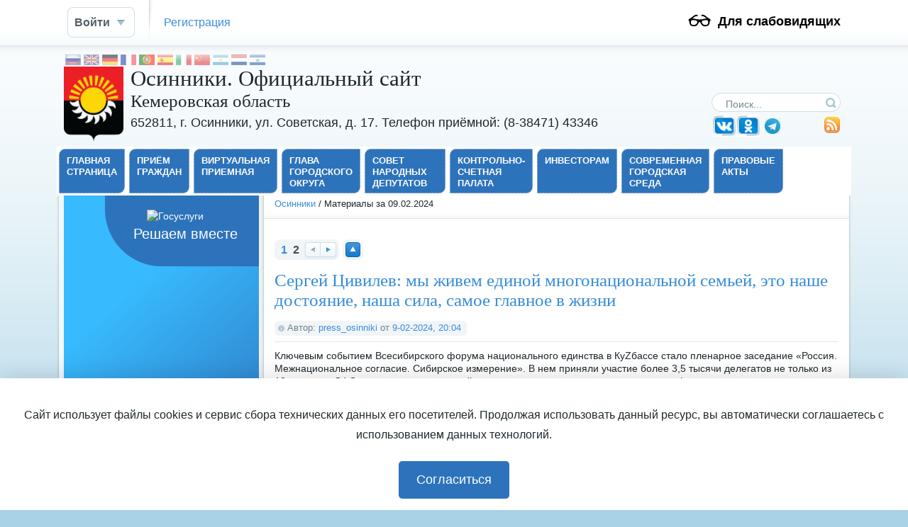

--- FILE ---
content_type: text/html; charset=utf-8
request_url: https://www.osinniki.org/2024/02/09/
body_size: 33239
content:
<!DOCTYPE html PUBLIC "-//W3C//DTD XHTML 1.0 Transitional//EN" "http://www.w3.org/TR/xhtml1/DTD/xhtml1-transitional.dtd">
<html xmlns="http://www.w3.org/1999/xhtml" xml:lang="ru" lang="ru">
<head>
    <title>Материалы за 09.02.2024 » Осинники, официальный сайт города</title>
<meta name="charset" content="utf-8">
<meta name="title" content="Материалы за 09.02.2024 » Осинники, официальный сайт города">
<meta name="description" content="Ключевым событием Всесибирского форума национального единства в КуZбассе стало пленарное заседание «Россия. Межнациональное согласие. Сибирское измерение». В нем приняли участие более 3,5 тысячи делегатов не только из 10 регионов СФО, но и других территорий страны — представители разных народов,">
<meta name="keywords" content="Кемеровская область, Осинники, Официальный сайт г. Осинники, Осинниковский городской округ">
<meta name="generator" content="DataLife Engine (https://dle-news.ru)">
<link rel="canonical" href="https://www.osinniki.org/2024/02/09/">
<link rel="alternate" type="application/rss+xml" title="Осинники, официальный сайт города" href="https://www.osinniki.org/rss.xml">
<link rel="search" type="application/opensearchdescription+xml" title="Осинники, официальный сайт города" href="https://www.osinniki.org/index.php?do=opensearch">
<meta property="twitter:card" content="summary">
<meta property="twitter:title" content="Материалы за 09.02.2024 » Осинники, официальный сайт города">
<meta property="twitter:description" content="Ключевым событием Всесибирского форума национального единства в КуZбассе стало пленарное заседание «Россия. Межнациональное согласие. Сибирское измерение». В нем приняли участие более 3,5 тысячи делегатов не только из 10 регионов СФО, но и других территорий страны — представители разных народов,">
<meta property="og:type" content="article">
<meta property="og:site_name" content="Осинники, официальный сайт города">
<meta property="og:title" content="Материалы за 09.02.2024 » Осинники, официальный сайт города">
<meta property="og:description" content="Ключевым событием Всесибирского форума национального единства в КуZбассе стало пленарное заседание «Россия. Межнациональное согласие. Сибирское измерение». В нем приняли участие более 3,5 тысячи делегатов не только из 10 регионов СФО, но и других территорий страны — представители разных народов,">

<script src="/engine/classes/min/index.php?g=general&amp;v=d5e2e"></script>
<script src="/engine/classes/min/index.php?f=engine/classes/js/jqueryui.js,engine/classes/js/dle_js.js,engine/classes/highslide/highslide.js&amp;v=d5e2e" defer></script>
<script type="application/ld+json">{"@context":"https://schema.org","@graph":[{"@type":"BreadcrumbList","@context":"https://schema.org/","itemListElement":[{"@type":"ListItem","position":1,"item":{"@id":"https://www.osinniki.org/","name":"Осинники"}},{"@type":"ListItem","position":2,"item":{"@id":"https://www.osinniki.org/2024/02/09/","name":"Материалы за 09.02.2024"}}]}]}</script>
    <link rel="apple-touch-icon" sizes="120x120" href="/apple-touch-icon.png">
    <link rel="icon" type="image/png" sizes="32x32" href="/favicon-32x32.png">
    <link rel="icon" type="image/png" sizes="16x16" href="/favicon-16x16.png">
    <link rel="manifest" href="/site.webmanifest">
    <link rel="mask-icon" href="/safari-pinned-tab.svg" color="#5bbad5">
    <meta name="msapplication-TileColor" content="#da532c">
    <meta name="theme-color" content="#ffffff">
    <link media="screen" href="/templates/Default/style/styles.css?v=2" type="text/css" rel="stylesheet" />
    <link media="screen" href="/templates/Default/style/engine.css" type="text/css" rel="stylesheet" />
    <script type="text/javascript" src="/templates/Default/js/libs.js"></script>
    <link href="/templates/Default/assets/owlcarousel2/owl.carousel.min.css" type="text/css" rel="stylesheet">
    <link href="/templates/Default/assets/owlcarousel2/owl.theme.green.min.css" type="text/css" rel="stylesheet">
</head>
<body>
<script>
<!--
var dle_root       = '/';
var dle_admin      = '';
var dle_login_hash = 'de8fa5cd02797bfa075cc3f1ee26ced48c8f98f6';
var dle_group      = 5;
var dle_skin       = 'Default';
var dle_wysiwyg    = '0';
var quick_wysiwyg  = '0';
var dle_min_search = '4';
var dle_act_lang   = ["Да", "Нет", "Ввод", "Отмена", "Сохранить", "Удалить", "Загрузка. Пожалуйста, подождите..."];
var menu_short     = 'Быстрое редактирование';
var menu_full      = 'Полное редактирование';
var menu_profile   = 'Просмотр профиля';
var menu_send      = 'Отправить сообщение';
var menu_uedit     = 'Админцентр';
var dle_info       = 'Информация';
var dle_confirm    = 'Подтверждение';
var dle_prompt     = 'Ввод информации';
var dle_req_field  = ["Заполните поле с именем", "Заполните поле с сообщением", "Заполните поле с темой сообщения"];
var dle_del_agree  = 'Вы действительно хотите удалить? Данное действие невозможно будет отменить';
var dle_spam_agree = 'Вы действительно хотите отметить пользователя как спамера? Это приведёт к удалению всех его комментариев';
var dle_c_title    = 'Отправка жалобы';
var dle_complaint  = 'Укажите текст Вашей жалобы для администрации:';
var dle_mail       = 'Ваш e-mail:';
var dle_big_text   = 'Выделен слишком большой участок текста.';
var dle_orfo_title = 'Укажите комментарий для администрации к найденной ошибке на странице:';
var dle_p_send     = 'Отправить';
var dle_p_send_ok  = 'Уведомление успешно отправлено';
var dle_save_ok    = 'Изменения успешно сохранены. Обновить страницу?';
var dle_reply_title= 'Ответ на комментарий';
var dle_tree_comm  = '0';
var dle_del_news   = 'Удалить статью';
var dle_sub_agree  = 'Вы действительно хотите подписаться на комментарии к данной публикации?';
var dle_captcha_type  = '1';
var dle_share_interesting  = ["Поделиться ссылкой на выделенный текст", "Twitter", "Facebook", "Вконтакте", "Прямая ссылка:", "Нажмите правой клавишей мыши и выберите «Копировать ссылку»"];
var DLEPlayerLang     = {prev: 'Предыдущий',next: 'Следующий',play: 'Воспроизвести',pause: 'Пауза',mute: 'Выключить звук', unmute: 'Включить звук', settings: 'Настройки', enterFullscreen: 'На полный экран', exitFullscreen: 'Выключить полноэкранный режим', speed: 'Скорость', normal: 'Обычная', quality: 'Качество', pip: 'Режим PiP'};
var allow_dle_delete_news   = false;

jQuery(function($){

hs.graphicsDir = '/engine/classes/highslide/graphics/';
hs.wrapperClassName = 'rounded-white';
hs.outlineType = 'rounded-white';
hs.numberOfImagesToPreload = 0;
hs.captionEval = 'this.thumb.alt';
hs.showCredits = false;
hs.align = 'center';
hs.transitions = ['expand', 'crossfade'];
hs.dimmingOpacity = 0.60;
hs.lang = { loadingText : 'Загрузка...', playTitle : 'Просмотр слайдшоу (пробел)', pauseTitle:'Пауза', previousTitle : 'Предыдущее изображение', nextTitle :'Следующее изображение',moveTitle :'Переместить', closeTitle :'Закрыть (Esc)',fullExpandTitle:'Развернуть до полного размера',restoreTitle:'Кликните для закрытия картинки, нажмите и удерживайте для перемещения',focusTitle:'Сфокусировать',loadingTitle:'Нажмите для отмены'
};


});
//-->
</script>


<style>
    .fixed-cookie {
        position: fixed;
        right: 0rem;
        bottom: 0rem;
        z-index: 20;
    }

    #cookiePopup {
        z-index: 15;
        background-color: #ffffff;
        position: fixed;
        right: 0;
        left:0;
        bottom: 0;
        font-size: 16px;
        box-shadow: 0 0 2em rgba(5, 0, 31, 0.15);
        font-family: Arial, Helvetica, sans-serif;
        text-align: justify;
        line-height: 1.8em;
        padding: 1em 1.4em;
        transition: all 0.5s ease-in;
        z-index: 20;
    }
    #cookiePopup img {
        display: block;
        width: 3.75em;
        transform: translateZ(0);
        position: relative;
        margin: auto;
    }
    #cookiePopup p {
        text-align: center;
        margin: 1.4em 0;
    }
    #cookiePopup button {
        background-color: #2d73bc;
        border: none;
        color: #ffffff;
        font-size: 1.1em;
        padding: 1em 1.4em;
        display: block;
        position: relative;
        margin: auto;
        cursor:pointer;
        border-radius: 5px;
    }
    #cookiePopup a {
        color: #308b82;
    }
    .hide {
        visibility: hidden;
        bottom: 0;
        right: 2em;
    }
    .show {
        visibility: visible;
        bottom: 2em;
        right: 2em;
    }
    @media only screen and (max-width: 37.5em) {

        .hide {
            bottom: 2em;
            right: 0;
        }
        .show {
            right: 0;
            bottom: 0;
        }
    }
</style>
<div id="toolbar" class="wwide">
    <div class="wrapper"><div class="dpad">
<span class="htmenu">
<table align="right" border="0" cellpadding="0" cellspacing="0" >
<tr>
<td valign="middle"><img src="/templates/Default/images/glasses.png" border="0" alt="" height="32" style="margin-top:10px" /></td>
<td valign="middle">
<noindex><a rel="nofollow" href="http://www.osinniki.org/index.php?action_skin_change=yes&skin_name=Cansee" style=" font-size:18px; display:block; color:#000000; padding:10px 0px 10px 10px; margin-top:12px; font-weight:bold; " >Для слабовидящих</a></noindex></td>
</tr>
</table>


</span>
            

	<ul class="reset loginbox">
		<li class="loginbtn">
			<a class="lbn" id="logbtn" href="#"><b>Войти</b></a>
			<form method="post" action="">
				<div id="logform" class="radial">
					<ul class="reset">
						<li class="lfield"><label for="login_name">Логин:</label><input type="text" name="login_name" id="login_name" /></li>
						<li class="lfield lfpas"><label for="login_password">Пароль (<a href="https://www.osinniki.org/index.php?do=lostpassword">Забыли?</a>):</label><input type="password" name="login_password" id="login_password" /></li>
						<li class="lfield lfchek"><input type="checkbox" name="login_not_save" id="login_not_save" value="1"/><label for="login_not_save">&nbsp;Чужой компьютер</label></li>
						<li class="lfield lfchek"><div class="sociallogin">
							
							
							
							
							
							
						</div></li>
						<li class="lbtn"><button class="fbutton" onclick="submit();" type="submit" title="Войти"><span>Войти</span></button></li>
					</ul>
					<input name="login" type="hidden" id="login" value="submit" />
				</div>
			</form>
		</li>
		<li class="lvsep"><a href="https://www.osinniki.org/index.php?do=register">Регистрация</a></li>
	</ul>

        </div></div>
    <div class="shadow">&nbsp;</div>
</div>
<div class="wrapper">
    <style>/* Виджет назначает height: 100% , что может привести к непредксказуемому результату, если вы этого не планровали */

html {
    height: auto !important;
}

/* Фиксируем позицию body, которую меняет панель гугла */

body {
    top: 0 !important;
    position: static !important;
}

/* Прячем панель гугла */

.skiptranslate {
    display: none !important;
}

/* Убираем подсветку ссылок */

.goog-text-highlight {
    background-color: inherit;
    box-shadow: none;
    box-sizing: inherit;
}

/* language */

.language {
    padding-left: 10px;
    padding-top: 10px;
    z-index: 999;
    display: flex;
    justify-content: end;
}

.language__img {
    margin: 2px;
    cursor: pointer;
    opacity: .5;
}

.language__img:hover,
.language__img_active {
    opacity: 1;
}</style><div class="language">
   <img src="/templates/Default/images/lang/lang__ru.png" alt="ru" data-google-lang="ru" class="language__img">
   <img src="/templates/Default/images/lang/lang__en.png" alt="en" data-google-lang="en" class="language__img">
   <img src="/templates/Default/images/lang/lang__de.png" alt="de" data-google-lang="de" class="language__img">
   <img src="/templates/Default/images/lang/lang__fr.png" alt="fr" data-google-lang="fr" class="language__img">
   <img src="/templates/Default/images/lang/lang__pt.png" alt="pt" data-google-lang="pt" class="language__img">
   <img src="/templates/Default/images/lang/lang__es.png" alt="es" data-google-lang="es" class="language__img">
   <img src="/templates/Default/images/lang/lang__it.png" alt="it" data-google-lang="it" class="language__img">
   <img src="/templates/Default/images/lang/lang__zh.png" alt="zh" data-google-lang="zh-CN" class="language__img">
   <img src="/templates/Default/images/lang/lang__ar.png" alt="ar" data-google-lang="ar" class="language__img">
   <img src="/templates/Default/images/lang/lang__nl.png" alt="nl" data-google-lang="nl" class="language__img">
   <img src="/templates/Default/images/lang/lang__sv.png" alt="sv" data-google-lang="sv" class="language__img">
</div>
  <script src="https://cdnjs.cloudflare.com/ajax/libs/jquery-cookie/1.4.1/jquery.cookie.min.js"></script>
<script>

        /*!***************************************************
 * google-translate.js v1.0.4
 * https://Get-Web.Site/
 * author: Vitalii P.
 *****************************************************/

        const googleTranslateConfig = {
            /* Original language */
            lang: "ru",

            /* The language we translate into on the first visit*/
            /* Язык, на который переводим при первом посещении */
            /* langFirstVisit: 'en', */

            /* Если скрипт не работает или работает неправильно, раскомментируйте и укажите основной домен в свойстве domain */
            /* If the script does not work or does not work correctly, uncomment and specify the main domain in the domain property */
            domain: "osinniki.org"
        };

        $(function () {
            /* Подключаем виджет google translate */
            /* Connecting the google translate widget */
            let script = document.createElement("script");
            script.src = `//translate.google.com/translate_a/element.js?cb=TranslateWidgetIsLoaded`;
            document.getElementsByTagName("head")[0].appendChild(script);
        });

        function TranslateWidgetIsLoaded() {
            TranslateInit(googleTranslateConfig);
        }

        function TranslateInit(config) {
            if (config.langFirstVisit && !$.cookie("googtrans")) {
                /* Если установлен язык перевода для первого посещения и куки не назначены */
                /* If the translation language is installed for the first visit and cookies are not assigned */
                TranslateCookieHandler("/auto/" + config.langFirstVisit);
            }

            let code = TranslateGetCode(config);

            TranslateHtmlHandler(code);

            if (code == config.lang) {
                /* Если язык по умолчанию, совпадает с языком на который переводим, то очищаем куки */
                /* If the default language is the same as the language we are translating into, then we clear the cookies */
                TranslateCookieHandler(null, config.domain);
            }

            /* Инициализируем виджет с языком по умолчанию */
            /* Initialize the widget with the default language */
            new google.translate.TranslateElement({
                pageLanguage: config.lang,
            });

            /* Вешаем событие  клик на флаги */
            /* Assigning a handler to the flags */
            $("[data-google-lang]").click(function () {
                TranslateCookieHandler(
                    "/auto/" + $(this).attr("data-google-lang"),
                    config.domain
                );
                /* Перезагружаем страницу */
                /* Reloading the page */
                window.location.reload();
            });
        }

        function TranslateGetCode(config) {
            /* Если куки нет, то передаем дефолтный язык */
            /* If there are no cookies, then we pass the default language */
            let lang =
                $.cookie("googtrans") != undefined && $.cookie("googtrans") != "null"
                    ? $.cookie("googtrans")
                    : config.lang;
            return lang.match(/(?!^\/)[^\/]*$/gm)[0];
        }

        function TranslateCookieHandler(val, domain) {
            /* Записываем куки /язык_который_переводим/язык_на_который_переводим */
            /* Writing down cookies /language_for_translation/the_language_we_are_translating_into */
            $.cookie("googtrans", val);
            $.cookie("googtrans", val, {
                domain: "." + document.domain,
            });

            if (domain == "undefined") return;
            /* записываем куки для домена, если он назначен в конфиге */
            /* Writing down cookies for the domain, if it is assigned in the config */
            $.cookie("googtrans", val, {
                domain: domain,
            });

            $.cookie("googtrans", val, {
                domain: "." + domain,
            });
        }

        function TranslateHtmlHandler(code) {
            /* Получаем язык на который переводим и производим необходимые манипуляции с DOM */
            /* We get the language to which we translate and produce the necessary manipulations with DOM */
            $('[data-google-lang="' + code + '"]').addClass("language__img_active");
        }


</script>

    <div class="dpad">
        <form action="" name="searchform" method="post">
            <input type="hidden" name="do" value="search" />
            <input type="hidden" name="subaction" value="search" />
            <ul class="searchbar reset">
                <li class="lfield"><input id="story" name="story" value="Поиск..." onblur="if(this.value=='') this.value='Поиск...';" onfocus="if(this.value=='Поиск...') this.value='';" type="text" /></li>
                <li class="lbtn"><input title="Найти" alt="Найти" type="image" src="/templates/Default/images/spacer.gif" /></li>
                <li style="float:right;"><a href="http://www.osinniki.org/rss.xml" title="Подписаться на новости" ><img src="/templates/Default/images/rss-orange.png" alt="" style="margin-top:3px;" ></a></li>
            <div>
                <li>
                    <a href="https://vk.com/osinniki1938" target="_blank" title="" id="social_icon">
                        <img src="/templates/Default/images/social/vk.png">
                    </a>
                </li>
                <li>
                    <a href="https://ok.ru/group/54216023408817" target="_blank" title="" id="social_icon">
                        <img src="/templates/Default/images/social/ok.png">
                    </a>
                </li>
                <li>
                    <a href="https://t.me/osnk_1" target="_blank" title="" id="social_icon_tg" >
                        <img src="/templates/Default/images/social/tg.png">
                    </a>
                </li>
            </div>
            </ul>
        </form>



    </div>

    <div style="margin-bottom:25px;"><a href="http://www.osinniki.org/">
            <img src="/templates/Default/images/gerb_osin.png" align="left" border="0" style="margin-right:10px; margin-left:10px; height: 105px;" /></a>
        <h1>Осинники. Официальный сайт</h1>
        <h2>Кемеровская область</h2>
        <p style="font-size:18px; margin-top:7px;" >652811, г. Осинники, ул. Советская, д. 17. Телефон приёмной: (8-38471) 43346</p>

    </div>

    <!--  -->
    <div class="menubar">
        
<ul id="topmenu" class="lcol reset" style="background-color: #FFFFFF; width:100%; margin-bottom:7px;">
  <li><a href="http://www.osinniki.org/">
      <b><span style=" ">Главная</span> <br>страница</b></a>
  </li>
  <li><a href="http://www.osinniki.org/priyom-grazhdan/"><b><span style=" ">Приём</span> <br>граждан</b></a></li>
  <li><a href="/virtual_priem.html"><b><span style=" ">Виртуальная</span> <br>приемная</b></a></li>
    <li>
        <a href="/administraciya/pozdravleniya-glavy/" title="К 300-летию Кузбасса">
            <b>Глава <br>городского <br>округа</b>
        </a>
    </li>
    <li class="sublnk"><a href="http://www.osinniki.org/snd/"><b><span style=" ">Совет</span> <br>народных<br> депутатов</b></a>
        <ul>
            <li><a href="https://www.osinniki.org/snd-info/"><b>Общая информация</b></a></li>
            <li><a href="https://www.osinniki.org/snd/priem-grazhdan/"><b>Прием граждан</b></a></li>
            <li><a href="https://www.osinniki.org/snd/obzory-sessij-novosti/"><b>Новости, обзоры сессий</b></a></li>
            <li><a href="https://www.osinniki.org/snd-docs/"><b>Решения</b></a></li>
            <li><a href="https://www.osinniki.org/snd/proekty-npa/"><b>Проекты НПА</b></a></li>
        </ul>
    </li>
    <li><a href="/kontrol/ksp/"><b><span style=" ">Контрольно-<br>счетная</span> <br>палата</b></a></li>
    <li><a href="/to-investors/" title="Инвесторам"><b><span style=" ">Инвесторам</span></b></a></li>
    <li><a href="/infrastruktura/sovremennaya-gorodskaya-sreda/" title="Современная городская среда"><b><span style=" ;">Современная</span> <br>городская <br>среда</b></a></li>
    <li><a href="http://www.osinniki.org/yelek_prav/"><b><span style=" ">Правовые</span> <br>акты</b></a></li>

  <!--<li style="max-width:140px;"><a href="/monogoroda-kompleksnoe-razvitie/" title="Моногорода"><b><span style=" ;">Моногорода</span><br>Комплексное развитие</b></a></li>-->
  <!--
  <li class="sublnk"><a href="http://www.osinniki.org/federalnye-organy-ispolnitelnoy-vlasti/"><b><span style=" ">Федеральные</span> органы исполнительной власти</b></a>
    <ul>
      <li><a href="http://www.osinniki.org/nalogovaya-inspekciya/"><b>Налоговая инспекция</b></a></li>
      <li><a href="http://www.osinniki.org/pensionnyj-fond/"><b>Пенсионный фонд</b></a></li>
      <li><a href="http://www.osinniki.org/zanyatost-naseleniya/"><b>Центр занятости населения</b></a></li>
      <li><a href="http://www.osinniki.org/rosreestr/"><b>Росреестр </b></a></li>
      <li><a href="http://www.osinniki.org/soc-strtah/"><b>Фонд социального страхования</b></a></li>
      <li><a href="http://www.osinniki.org/pozharnaya-bezopastnost/"><b>Пожарная безопасность</b></a></li>
      <li><a href="http://www.osinniki.org/silovye-struktury/"><b>Силовые структуры</b></a></li>
      <li><a href="http://www.osinniki.org/gibdd/"><b>ГИБДД</b></a></li>
    </ul>
  </li>
  -->
  <!--
    <li><a href="http://osinniki.org/3054-chasto-zadavaemye-voprosy.html"><b><span style=" ">Вопросы</span><br>и ответы</b></a></li>*}
  <li><a href="http://www.osinniki.org/opros/"><b>Опросы</b></a></li>
  <li><a href="http://www.osinniki.org/rss.xml"><b><span style=" ">Подписка</span> <br>на новости <br>

  <img src="/templates/Default/images/rss-orange.png" alt="" style="margin-top:3px;" ></b></a></li>
   -->
</ul>
    </div>



    <div class="wtop wsh"><div class="wsh"><div class="wsh">&nbsp;</div></div></div>
    <div class="shadlr">
        <div class="shadlr">
            <div class="container">
                <div class="vsep">
                    <div class="vsep">
                        <div id="midside" class="rcol">
                            <div class="speedbar"><a href="https://www.osinniki.org/">Осинники</a> / Материалы за 09.02.2024</div>

                            
                            
                            <br /><div class="dpad basenavi ignore-select">
	<div class="bnnavi">
		<div class="navigation"><span>1</span> <a href="https://www.osinniki.org/2024/02/09/page/2/">2</a> </div>
		<div class="nextprev">
			<span><span class="thide pprev">Назад</span></span>
			<a href="https://www.osinniki.org/2024/02/09/page/2/"><span class="thide pnext">Вперед</span></a>
		</div>
	</div>
	<a class="thide toptop" onclick="scroll(0,0); return false" href="#">Наверх</a>
</div><div class="base shortstory">
	<div class="dpad">
		<h2 class="btl"><a href="https://www.osinniki.org/22390-sergej-civilev-my-zhivem-edinoj-mnogonacionalnoj-semej-jeto-nashe-dostojanie-nasha-sila-samoe-glavnoe-v-zhizni.html">Сергей Цивилев: мы живем единой многонациональной семьей, это наше достояние, наша сила, самое главное в жизни</a></h2>
		<div class="bhinfo">
		
			<span class="baseinfo radial">
				Автор: <a onclick="ShowProfile('press_osinniki', 'https://www.osinniki.org/user/press_osinniki/', '0'); return false;" href="https://www.osinniki.org/user/press_osinniki/">press_osinniki</a> от <a href="https://www.osinniki.org/2024/02/09/" >9-02-2024, 20:04</a>
			</span>
			
		</div>
		<div class="maincont">
			Ключевым событием Всесибирского форума национального единства в КуZбассе стало пленарное заседание «Россия. Межнациональное согласие. Сибирское измерение». В нем приняли участие более 3,5 тысячи делегатов не только из 10 регионов СФО, но и других территорий страны — представители разных народов, федеральных и региональных органов власти, эксперты в сфере устойчивого развития, защиты прав человека, институты гражданского общества, бизнес-сообщества.<br><br>«Мы продолжаем традиции, которые заложили наши деды и прадеды, передаем их своим детям, а они передадут своим внукам. Мы живем единой многонациональной семьей, это наше достояние, наша сила, самое главное в жизни. Этот форум важен не только для КуZбасса, для Сибири, но и для всей нашей страны. Вместе мы сможем противодействовать тем, кто пытается нас атаковать. Россия будет жить и процветать, и никто никогда ее не победит», — напутствовал гостей губернатор КуZбасса Сергей Цивилев.<br><br>Заместитель руководителя Администрации Президента РФ, председатель президиума Совета при Президенте России по межнациональным отношениям Магомедсалам Магомедов отметил, что в КуZбассе проводится колоссальная работа по укреплению мира, согласия, единства народов, проживающих в регионе, по сохранению мира и стабильности, социально-экономическому развитию.<br><br>Также он подчеркнул, что вопросы национальной политики относятся к числу приоритетных, это вопрос национальной безопасности. Президент России Владимир Путин еще в 2012 году утвердил обеспечение межнационального согласия одним из приоритетов.<br><br>По поручению полномочного представителя Президента России в СФО Анатолия Серышева участников форума поприветствовал его заместитель Дмитрий Колозин. Он напомнил слова главы государства Владимира Путина, что Россия — это огромная семья, и что этнокультурное разнообразие не разъединяет, а объединяет нашу страну.<br><br>Руководитель Федерального агентства по делам национальностей России Игорь Баринов отметил важность привлечения к работе участников спецоперации, которые сейчас становятся моральными лидерами, в том числе среди молодежи.<br><br>Заместитель Председателя Совета Федерации Федерального Собрания Российской Федерации Константин Косачев подчеркнул, что сила России в том, что быть вместе — сознательный выбор народов.<br><br>Форум национального единства стал площадкой, где участники из 10 субъектов Сибирского федерального округа обсудили важные вопросы консолидации гражданского общества, укрепления общероссийской идентичности, патриотического воспитания молодежи, профилактики межэтнических конфликтов и другие значимые вопросы. Завершил программу форума концерт народных коллективов Сибири.<br><br>Мероприятие прошло при поддержке Совета при Президенте РФ по межнациональным отношениям, Аппарата полномочного представителя Президента РФ в СФО, Совета Федерации Федерального Собрания РФ, Государственной Думы, Федерального агентства по делам национальностей России, Общественной Палаты РФ, «Дома народов России», «Ассамблеи народов России», Государственного фонда «Защитники Отечества», Межрегиональной ассоциации «Сибирское Соглашение».
            
            
			<div class="clr"></div>
			
		</div>
	</div>
	<div class="mlink">
		<span class="argmore"><a href="https://www.osinniki.org/22390-sergej-civilev-my-zhivem-edinoj-mnogonacionalnoj-semej-jeto-nashe-dostojanie-nasha-sila-samoe-glavnoe-v-zhizni.html"><b>Подробнее</b></a></span>
		<span class="argviews"><span title="Просмотров: 549"><b>549</b></span></span>
		<span class="argcoms"></span>
		<div class="mlarrow">&nbsp;</div>
		<p class="lcol argcat">Категория: <a href="https://www.osinniki.org/informaciya-o-gorode/">Город</a> / <a href="https://www.osinniki.org/informaciya-o-gorode/novosti-kuzbassa/">Новости Кузбасса</a></p>
	</div>
</div><div class="base shortstory">
	<div class="dpad">
		<h2 class="btl"><a href="https://www.osinniki.org/22389-sergej-civilev-kuzbass-stanet-ploschadkoj-dlja-ispytanij-innovacionnoj-karernoj-tehniki.html">Сергей Цивилев: КуZбасс станет площадкой для испытаний инновационной карьерной техники</a></h2>
		<div class="bhinfo">
		
			<span class="baseinfo radial">
				Автор: <a onclick="ShowProfile('press_osinniki', 'https://www.osinniki.org/user/press_osinniki/', '0'); return false;" href="https://www.osinniki.org/user/press_osinniki/">press_osinniki</a> от <a href="https://www.osinniki.org/2024/02/09/" >9-02-2024, 20:01</a>
			</span>
			
		</div>
		<div class="maincont">
			Губернатор Сергей Цивилев провел с представителями ПАО «КАМАЗ» совещание по вопросу организации испытаний и производства инновационной карьерной техники предприятия на территории региона. В рамках встречи была представлена целая линейка новых образцов, в том числе беспилотных.<br><br>«У нас большой опыт работы с «КАМАЗом», закуплено много автобусов их производства и дорожной техники — самосвалы, грузовики. Предприятие работает в рамках нашего научно-образовательного центра по программе «Чистый уголь – зеленый КуZбасс», вместе создали новые разработки современной карьерной техники. Сегодня мы увидели инновационные образцы, и наша задача — быстро внедрить их на предприятия региона. КуZбасс станет площадкой для испытаний, потому что главные эксперты — это наши кузбасские угольщики. Здесь работают крупнейшие мировые производители. Сейчас эта ниша освобождается в связи с санкциями, и мы считаем, что «КАМАЗ» должен занять достойные позиции. Мы со своей стороны готовы оказывать всю необходимую помощь», — сказал Сергей Цивилев.<br><br>Глава региона отметил, что одновременно с внедрением новой карьерной техники «КАМАЗ» будет создаваться сервисный центр. Также организуют обучение водителей. Сергей Цивилев предложил использовать опыт КуZбасса по созданию учебных площадок, оснащенных симуляторами техники. Это позволяет получать профессиональные знания и навыки в условиях, максимально приближенных к производственным процессам.<br><br>«Сегодня мы наметили дальнейшие шаги сотрудничества, уже в этом году отправим в КуZбасс наши изделия для опытной эксплуатации. Также мы рассмотрели возможность сбора такой техники здесь при поддержке региона», — прокомментировал заместитель генерального директора ПАО «КАМАЗ» – директор по развитию Ирек Гумеров.<br><br>Участники совещания обсудили потребность горнодобывающих предприятий КуZбасса в карьерных самосвалах КАМАЗ и их готовность в проведении эксплуатационных испытаний техники, вовлечение профильных предприятий КуZбасса в процесс производства.<br><br>На базе КузГТУ при содействии НОЦ «КуZбасс» и ПАО «КАМАЗ» создан уникальный кластер инновационного машиностроения. Базовым проектом стала разработка беспилотных карьерных самосвалов челночного типа в рамках комплексной научно-технической программы «Чистый уголь – зеленый КуZбасс». Финансирование проекта составит 250 млн рублей из федерального бюджета. Над проектом работают 45 исследователей и инженерно-технических работников, 150 студентов и аспирантов.<br><br>На российском рынке подобных разработок для оснащения горных машин нет. Инновационная конструкция позволит машине двигаться по заданному маршруту в роботизированном режиме. Это исключит маневры под погрузкой и на отвале, как следствие, уменьшит эксплуатационные расходы на перевозку горной массы за счет увеличения производительности, также сократятся расходы на топливо и затраты на крупногабаритные шины.<br><br>Ранее вуз завершил второй этап теоретических исследований, спроектировал цифровую систему диспетчеризации угольного карьера. Машиностроители КуZбасса уже разработали опытные образцы самосвальной платформы и гидроцилиндров для ее подъема, а также мотор-колес.<br><br>С открытием кластера ученые изучат динамику движения карьерного самосвала с помощью имитационного моделирования, разработают программно-аппаратный комплекс и с его помощью спроектируют систему беспилотного движения. За 2024-2025 годы кластер планирует создать самосвалы грузоподъемностью 90, 125, 220 и 240 тонн.
            
            
			<div class="clr"></div>
			
		</div>
	</div>
	<div class="mlink">
		<span class="argmore"><a href="https://www.osinniki.org/22389-sergej-civilev-kuzbass-stanet-ploschadkoj-dlja-ispytanij-innovacionnoj-karernoj-tehniki.html"><b>Подробнее</b></a></span>
		<span class="argviews"><span title="Просмотров: 438"><b>438</b></span></span>
		<span class="argcoms"></span>
		<div class="mlarrow">&nbsp;</div>
		<p class="lcol argcat">Категория: <a href="https://www.osinniki.org/informaciya-o-gorode/">Город</a> / <a href="https://www.osinniki.org/informaciya-o-gorode/novosti-kuzbassa/">Новости Кузбасса</a></p>
	</div>
</div><div class="base shortstory">
	<div class="dpad">
		<h2 class="btl"><a href="https://www.osinniki.org/22388-jekstrennoe-preduprezhdenie.html">ЭКСТРЕННОЕ ПРЕДУПРЕЖДЕНИЕ</a></h2>
		<div class="bhinfo">
		
			<span class="baseinfo radial">
				Автор: <a onclick="ShowProfile('press_osinniki', 'https://www.osinniki.org/user/press_osinniki/', '0'); return false;" href="https://www.osinniki.org/user/press_osinniki/">press_osinniki</a> от <a href="https://www.osinniki.org/2024/02/09/" >9-02-2024, 19:07</a>
			</span>
			
		</div>
		<div class="maincont">
			<!--TBegin:https://www.osinniki.org/uploads/posts/2024-02/img_20240209_190324_784.jpg|left--><a href="https://www.osinniki.org/uploads/posts/2024-02/img_20240209_190324_784.jpg" class="highslide" target="_blank"><img src="/uploads/posts/2024-02/thumbs/img_20240209_190324_784.jpg" style="float:left;max-width:100%;" alt=""></a><!--TEnd-->о возможном возникновении чрезвычайных ситуаций, обусловленных неблагоприятными опасными метеорологическими явлениями<br><br>Сутки 10 и ночью 11 февраля 2024 года на территории Кемеровской области ожидается мокрый снег, местами сильный. Ночью и утром 11 февраля по югу Кузбасса местами очень сильный снег, отложение мокрого снега, гололедные явления, метели, усиление ветра 17-22 м/с, местами порывы 25-30 м/с. Похолодание. На дорогах снежные заносы, гололедица.<br><br>Просим всех проявлять осторожность, особенно, на дорогах.<br><br>В случае экстренных ситуаций звонить по тел. 112, 5-13-23 (ЕДДС по г. Осинники). <br><br>#осинники
            
            
			<div class="clr"></div>
			
		</div>
	</div>
	<div class="mlink">
		<span class="argmore"><a href="https://www.osinniki.org/22388-jekstrennoe-preduprezhdenie.html"><b>Подробнее</b></a></span>
		<span class="argviews"><span title="Просмотров: 603"><b>603</b></span></span>
		<span class="argcoms"></span>
		<div class="mlarrow">&nbsp;</div>
		<p class="lcol argcat">Категория: <a href="https://www.osinniki.org/zhkx/">ЖКХ</a> / <a href="https://www.osinniki.org/zhkx/go-i-chs/">ГО и ЧС</a></p>
	</div>
</div><div class="base shortstory">
	<div class="dpad">
		<h2 class="btl"><a href="https://www.osinniki.org/22387-chuzhoj-bedy-ne-byvaet-i-svoih-my-svoih-ne-brosaem.html">Чужой беды не бывает. И своих мы своих не бросаем!</a></h2>
		<div class="bhinfo">
		
			<span class="baseinfo radial">
				Автор: <a onclick="ShowProfile('pfr-osnk', 'https://www.osinniki.org/user/pfr-osnk/', '0'); return false;" href="https://www.osinniki.org/user/pfr-osnk/">pfr-osnk</a> от <a href="https://www.osinniki.org/2024/02/09/" >9-02-2024, 17:08</a>
			</span>
			
			
			<div class="ratebox2">
			<ul class="reset">
			<li></li>
			<li><span class="ratingtypeplus" >0</span></li>
			</ul></div>
			
			
		</div>
		<div class="maincont">
			<!--TBegin:https://www.osinniki.org/uploads/posts/2024-02/0902_osfr_centry-obschenija-starshego-pokolenija-v-pomosch-bojcam-svo.jpg|left--><a href="https://www.osinniki.org/uploads/posts/2024-02/0902_osfr_centry-obschenija-starshego-pokolenija-v-pomosch-bojcam-svo.jpg" class="highslide" target="_blank"><img src="/uploads/posts/2024-02/thumbs/0902_osfr_centry-obschenija-starshego-pokolenija-v-pomosch-bojcam-svo.jpg" style="float:left;max-width:100%;" alt=""></a><!--TEnd-->Актив Центра общения старшего поколения «Радуга» города Мариинска вместе с представителями движения «Серебряные волонтеры» принимает участие в гуманитарных акциях, направленных на помощь участникам СВО и жителям ЛНР и ДНР. В конце января для жителей Горловки были отправлены посылки с теплыми вязаными вещами, лекарствами, фиточаем, свечами и сушеными травами. <br>А в начале февраля рукодельницы Центра связали 60 пар носков и 3 пары рукавиц для наших ребят в зоне СВО. Татьяна Першина, активистка Центра, поблагодарила всех участников акций: «Наше с вами участие — это самое малое, что мы можем сделать. Спасибо всем, кто не остался в стороне! В это непростое время мы с заботой относимся к бойцам, которые защищают нас с вами ценой собственных жизней. Наши акции еще раз подтверждают: для нас чужой беды не бывает, и своих мы своих не бросаем!»<br>Центр общения старшего поколения Орджоникидзевского района Новокузнецка провел совместную акцию в поддержку бойцов СВО со своими партнёрами – мечетью «Чулпан» и волонтерским движением «Наши – это мы». В середине января имам-хатыб мечети Анвяр хазрат Аширов объявил о начале сбора посылок. Собраны и отправлены 62 коробки гуманитарной помощи: тушёнка, сгущенка, макароны, соль, сахар, медикаменты, рукавицы, шерстяные носки, шарфы и другие теплые вещи для наших бойцов. Ребята, ждём вас с победой!<br>
            
            
			<div class="clr"></div>
			
		</div>
	</div>
	<div class="mlink">
		<span class="argmore"><a href="https://www.osinniki.org/22387-chuzhoj-bedy-ne-byvaet-i-svoih-my-svoih-ne-brosaem.html"><b>Подробнее</b></a></span>
		<span class="argviews"><span title="Просмотров: 473"><b>473</b></span></span>
		<span class="argcoms"><a href="https://www.osinniki.org/22387-chuzhoj-bedy-ne-byvaet-i-svoih-my-svoih-ne-brosaem.html#comment"><span title="Комментариев: 0"><b>0</b></span></a></span>
		<div class="mlarrow">&nbsp;</div>
		<p class="lcol argcat">Категория: <a href="https://www.osinniki.org/federalnye-organy-ispolnitelnoy-vlasti/">Федеральные органы исполнительной власти</a> / <a href="https://www.osinniki.org/federalnye-organy-ispolnitelnoy-vlasti/pensionnyj-fond/">Социальный фонд России</a></p>
	</div>
</div><div class="base shortstory">
	<div class="dpad">
		<h2 class="btl"><a href="https://www.osinniki.org/22386-prognoz-pogody-na-10-fevralja.html">ПРОГНОЗ ПОГОДЫ на 10 февраля</a></h2>
		<div class="bhinfo">
		
			<span class="baseinfo radial">
				Автор: <a onclick="ShowProfile('press_osinniki', 'https://www.osinniki.org/user/press_osinniki/', '0'); return false;" href="https://www.osinniki.org/user/press_osinniki/">press_osinniki</a> от <a href="https://www.osinniki.org/2024/02/09/" >9-02-2024, 16:02</a>
			</span>
			
		</div>
		<div class="maincont">
			<div style="text-align:center;"><!--TBegin:https://www.osinniki.org/uploads/posts/2024-02/1707469334_1.jpg|--><a href="https://www.osinniki.org/uploads/posts/2024-02/1707469334_1.jpg" class="highslide" target="_blank"><img src="/uploads/posts/2024-02/thumbs/1707469334_1.jpg" style="max-width:100%;" alt=""></a><!--TEnd--></div>
            
            
			<div class="clr"></div>
			
		</div>
	</div>
	<div class="mlink">
		<span class="argmore"><a href="https://www.osinniki.org/22386-prognoz-pogody-na-10-fevralja.html"><b>Подробнее</b></a></span>
		<span class="argviews"><span title="Просмотров: 562"><b>562</b></span></span>
		<span class="argcoms"></span>
		<div class="mlarrow">&nbsp;</div>
		<p class="lcol argcat">Категория: <a href="https://www.osinniki.org/zhkx/">ЖКХ</a> / <a href="https://www.osinniki.org/zhkx/go-i-chs/">ГО и ЧС</a></p>
	</div>
</div><div class="base shortstory">
	<div class="dpad">
		<h2 class="btl"><a href="https://www.osinniki.org/22385-veselye-starty-prohodjat-vo-dvorah-mnogokvartirnyh-domov.html">«Веселые старты» проходят во дворах многоквартирных домов</a></h2>
		<div class="bhinfo">
		
			<span class="baseinfo radial">
				Автор: <a onclick="ShowProfile('press_osinniki', 'https://www.osinniki.org/user/press_osinniki/', '0'); return false;" href="https://www.osinniki.org/user/press_osinniki/">press_osinniki</a> от <a href="https://www.osinniki.org/2024/02/09/" >9-02-2024, 15:52</a>
			</span>
			
		</div>
		<div class="maincont">
			<!--TBegin:https://www.osinniki.org/uploads/posts/2024-02/img-20240209-wa0009.jpg|left--><a href="https://www.osinniki.org/uploads/posts/2024-02/img-20240209-wa0009.jpg" class="highslide" target="_blank"><img src="/uploads/posts/2024-02/thumbs/img-20240209-wa0009.jpg" style="float:left;max-width:100%;" alt=""></a><!--TEnd-->Например, сегодня, во дворе домов по ул. Студенческая и ул. Революции проведен спортивный праздник участие в котором приняли юные осинниковцы, волонтеры и представители депутатского корпуса.<br>Программа была довольно насыщенной. Командам были предложены занимательные конкурсы с бегом, прыжками, эстафеты с мячами, перетягиванием каната, катание на снеготаках, где они смогли проявить свои спортивные, умственные способности и навыки. Ребята соревновались в скорости, ловкости, умении работать в команде. Спортивный задор и желание добиться победы для своей команды захватывали детей настолько, что они не замечали происходящего вокруг.<br><br>Болельщики и зрители старшего возраста следили за ходом событий и очень переживали за свои команды. Все получили заряд бодрости и хорошее настроение.<br><br>«Участвуя в «Веселых стартах», дети смогли почувствовать себя большой спортивной единой семьей! Праздник получился захватывающим и забавным, оставил массу положительных эмоций и впечатлений», - подчеркивают организаторы.<br><br>#осинники #оснк #городособойпороды #жкх_оснк #жкхменяются #городаменяютсядлянас
            
            
			<div class="clr"></div>
			
		</div>
	</div>
	<div class="mlink">
		<span class="argmore"><a href="https://www.osinniki.org/22385-veselye-starty-prohodjat-vo-dvorah-mnogokvartirnyh-domov.html"><b>Подробнее</b></a></span>
		<span class="argviews"><span title="Просмотров: 456"><b>456</b></span></span>
		<span class="argcoms"></span>
		<div class="mlarrow">&nbsp;</div>
		<p class="lcol argcat">Категория: <a href="https://www.osinniki.org/informaciya-o-gorode/">Город</a> / <a href="https://www.osinniki.org/informaciya-o-gorode/novosti/">Новости</a></p>
	</div>
</div><div class="base shortstory">
	<div class="dpad">
		<h2 class="btl"><a href="https://www.osinniki.org/22384-zachem-nuzhen-finansovyj-upravljajuschij.html">Зачем нужен финансовый управляющий?</a></h2>
		<div class="bhinfo">
		
			<span class="baseinfo radial">
				Автор: <a onclick="ShowProfile('press_osinniki', 'https://www.osinniki.org/user/press_osinniki/', '0'); return false;" href="https://www.osinniki.org/user/press_osinniki/">press_osinniki</a> от <a href="https://www.osinniki.org/2024/02/09/" >9-02-2024, 15:40</a>
			</span>
			
		</div>
		<div class="maincont">
			Право гражданина на финансовую реабилитацию через судебную процедуру банкротства закреплено в Законе о банкротстве. Оно не может быть реализовано без участия финансового управляющего.<br>Финансовый управляющий – это арбитражный управляющий, утвержденный арбитражным судом для участия в деле о банкротстве гражданина и обладающий широким кругом полномочий. Он должен отвечать определенным требованиям: иметь высшее образование и профессиональный опыт, заключить договор обязательного страхования ответственности, не иметь наказания в виде дисквалификации и т.д.<br>Финансовый управляющий реализует мероприятия процедуры банкротства, направленные на соразмерное удовлетворение требований кредиторов. При этом он должен соблюдать баланс имущественных интересов кредиторов и социальных прав гражданина-банкрота.<br>«Финансовый управляющий анализирует финансовое состояние должника, управляет его имуществом (за исключением имущества, не входящего в конкурсную массу), принимает меры к выявлению и реализации имущества, пополнению конкурсной массы. Вся его деятельность предполагает отсутствие личной заинтересованности в исходе дела о банкротстве», – конкретизирует Елена Мостовщикова, начальник отдела по контролю (надзору) в сфере саморегулируемых организаций Управления Росреестра по Кемеровской области – Кузбассу.<br>Финансовый управляющий подотчетен собранию кредиторов и арбитражному суду.<br><br><div style="text-align:right;">Пресс-служба Управления Росреестра по Кемеровской области – Кузбассу.</div><br>
            
            
			<div class="clr"></div>
			
		</div>
	</div>
	<div class="mlink">
		<span class="argmore"><a href="https://www.osinniki.org/22384-zachem-nuzhen-finansovyj-upravljajuschij.html"><b>Подробнее</b></a></span>
		<span class="argviews"><span title="Просмотров: 528"><b>528</b></span></span>
		<span class="argcoms"></span>
		<div class="mlarrow">&nbsp;</div>
		<p class="lcol argcat">Категория: <a href="https://www.osinniki.org/federalnye-organy-ispolnitelnoy-vlasti/">Федеральные органы исполнительной власти</a> / <a href="https://www.osinniki.org/federalnye-organy-ispolnitelnoy-vlasti/rosreestr/">Росреестр </a></p>
	</div>
</div><div class="base shortstory">
	<div class="dpad">
		<h2 class="btl"><a href="https://www.osinniki.org/22383-v-shkole-33-sovmestno-s-dk-vysokij-proshla-akcija-molodezh-protiv-spida-i-narkotikov.html">В школе №33 совместно с ДК "Высокий" прошла акция "Молодежь против СПИДа и наркотиков"</a></h2>
		<div class="bhinfo">
		
			<span class="baseinfo radial">
				Автор: <a onclick="ShowProfile('press_osinniki', 'https://www.osinniki.org/user/press_osinniki/', '0'); return false;" href="https://www.osinniki.org/user/press_osinniki/">press_osinniki</a> от <a href="https://www.osinniki.org/2024/02/09/" >9-02-2024, 14:44</a>
			</span>
			
		</div>
		<div class="maincont">
			<!--TBegin:https://www.osinniki.org/uploads/posts/2024-02/lzqqdddnqus.jpg|left--><a href="https://www.osinniki.org/uploads/posts/2024-02/lzqqdddnqus.jpg" class="highslide" target="_blank"><img src="/uploads/posts/2024-02/thumbs/lzqqdddnqus.jpg" style="float:left;max-width:100%;" alt=""></a><!--TEnd-->В ходе мероприятия с обучающимися была проведена беседа о вреде наркотических средств. Участникам рассказали о том, что наркотики наносят вред не только, физическому, но и ментальному здоровью.<br><br>Также ребятам вручили памятки, в содержании которых приведены десять хороших причин сказать "НЕТ" наркотикам!<br><br>"Главной целью подобных мероприятий является показать подростку, что жизнь прекрасна, многогранна, интересна, увлекательна, а главной целью каждого человека должен стать ориентир на здоровый образ жизни", - считают организаторы мероприятия ☝<br><br>#осинники #оснк #городособойпороды #куzбасс #зож #нетнаркотикам<br>
            
            
			<div class="clr"></div>
			
		</div>
	</div>
	<div class="mlink">
		<span class="argmore"><a href="https://www.osinniki.org/22383-v-shkole-33-sovmestno-s-dk-vysokij-proshla-akcija-molodezh-protiv-spida-i-narkotikov.html"><b>Подробнее</b></a></span>
		<span class="argviews"><span title="Просмотров: 719"><b>719</b></span></span>
		<span class="argcoms"></span>
		<div class="mlarrow">&nbsp;</div>
		<p class="lcol argcat">Категория: <a href="https://www.osinniki.org/infrastruktura/">Силовые структуры</a> / <a href="https://www.osinniki.org/infrastruktura/antinarkoticheskaya-komissiya/">Антинаркотическая комиссия</a></p>
	</div>
</div><div class="base shortstory">
	<div class="dpad">
		<h2 class="btl"><a href="https://www.osinniki.org/22382-postanovlenie-administracii-osinnikovskogo-gorodskogo-okruga-ot-06022024g-143-p.html">Постановление администрации Осинниковского городского округа от 06.02.2024г. № 143-п</a></h2>
		<div class="bhinfo">
		
			<span class="baseinfo radial">
				Автор: <a onclick="ShowProfile('Osngf', 'https://www.osinniki.org/user/Osngf/', '0'); return false;" href="https://www.osinniki.org/user/Osngf/">Osngf</a> от <a href="https://www.osinniki.org/2024/02/09/" >9-02-2024, 13:02</a>
			</span>
			
		</div>
		<div class="maincont">
			<b>Постановление администрации Осинниковского городского округа от 06.02.2024г. № 143-п "О внесении изменений в постановление администрации Осинниковского городского округа от 8 февраля 2021 года № 82-п "Об утверждении Бюджетного прогноза Осинниковского городского округа Кемеровской области - Кузбасса на долгосрочный период до 2035 года"</b><br>Постановление в формате .pdf: 
<span class="attachment">
<a href="https://www.osinniki.org/index.php?do=download&id=14584"><img src="/engine/skins/images/ipk-download-16.png" alt="" align="absmiddle" style="margin-right:2px;">Кликните для ознакомления.</a> Размер файла: 11.11 Mb, скачиваний: 309.
</span>



<br>Постановление в формате .docx: 
<span class="attachment">
<a href="https://www.osinniki.org/index.php?do=download&id=14583"><img src="/engine/skins/images/ipk-download-16.png" alt="" align="absmiddle" style="margin-right:2px;">Кликните для ознакомления.</a> Размер файла: 319.5 Kb, скачиваний: 268.
</span>




            
            
			<div class="clr"></div>
			
		</div>
	</div>
	<div class="mlink">
		<span class="argmore"><a href="https://www.osinniki.org/22382-postanovlenie-administracii-osinnikovskogo-gorodskogo-okruga-ot-06022024g-143-p.html"><b>Подробнее</b></a></span>
		<span class="argviews"><span title="Просмотров: 508"><b>508</b></span></span>
		<span class="argcoms"></span>
		<div class="mlarrow">&nbsp;</div>
		<p class="lcol argcat">Категория: <a href="https://www.osinniki.org/budget/">Бюджет Осинниковского городского округа</a> / <a href="https://www.osinniki.org/budget/postanovleniya-i-prikazy-po-byudzhetu/">Постановления и приказы по бюджету</a></p>
	</div>
</div><div class="base shortstory">
	<div class="dpad">
		<h2 class="btl"><a href="https://www.osinniki.org/22381-navyki-bezopasnogo-povedenija-na-doroge.html">Навыки безопасного поведения на дороге</a></h2>
		<div class="bhinfo">
		
			<span class="baseinfo radial">
				Автор: <a onclick="ShowProfile('press_osinniki', 'https://www.osinniki.org/user/press_osinniki/', '0'); return false;" href="https://www.osinniki.org/user/press_osinniki/">press_osinniki</a> от <a href="https://www.osinniki.org/2024/02/09/" >9-02-2024, 09:50</a>
			</span>
			
		</div>
		<div class="maincont">
			<!--TBegin:https://www.osinniki.org/uploads/posts/2024-02/vc7bmde67qk.webp|left--><a href="https://www.osinniki.org/uploads/posts/2024-02/vc7bmde67qk.webp" class="highslide" target="_blank"><img src="/uploads/posts/2024-02/thumbs/vc7bmde67qk.webp" style="float:left;max-width:100%;" alt=""></a><!--TEnd-->🚨Навыки безопасного поведения на дороге должны прививаться с раннего детства. Ведь правила дорожного движения едины для детей и взрослых, поэтому главная задача воспитателей, родителей и сотрудников полиции - доступно разъяснить правила ребенку и правильно объяснить опасность их несоблюдения.<br>👫Так, накануне сотрудники Госавтоинспекции г. Осинники посетили воспитанников детского сада № 55.<br>👨‍👩‍👧‍👦Встреча прошла в форме игры, во время которой дети и их родители вспомнили правила безопасного поведения на дороге. Дети и родители побывали и водителями, и сотрудниками Госавтоинспекции, разгадывали загадки и повторяли значения дорожных знаков. Все задания были направлены на развитие внимания, памяти и закрепление знаний Правил дорожного движения.<br>👮В завершении мероприятия каждому участнику были вручены медали «Знаток ПДД» и световозвращающий брелок. Мероприятие получилось очень оживленным и интересным, а главное, что родители показали своим детям, важность соблюдения Правил дорожного движения.
            
            
			<div class="clr"></div>
			
		</div>
	</div>
	<div class="mlink">
		<span class="argmore"><a href="https://www.osinniki.org/22381-navyki-bezopasnogo-povedenija-na-doroge.html"><b>Подробнее</b></a></span>
		<span class="argviews"><span title="Просмотров: 455"><b>455</b></span></span>
		<span class="argcoms"></span>
		<div class="mlarrow">&nbsp;</div>
		<p class="lcol argcat">Категория: <a href="https://www.osinniki.org/infrastruktura/">Силовые структуры</a> / <a href="https://www.osinniki.org/infrastruktura/gibdd/">Отдел МВД России по г.Осинники</a></p>
	</div>
</div><br /><div class="dpad basenavi ignore-select">
	<div class="bnnavi">
		<div class="navigation"><span>1</span> <a href="https://www.osinniki.org/2024/02/09/page/2/">2</a> </div>
		<div class="nextprev">
			<span><span class="thide pprev">Назад</span></span>
			<a href="https://www.osinniki.org/2024/02/09/page/2/"><span class="thide pnext">Вперед</span></a>
		</div>
	</div>
	<a class="thide toptop" onclick="scroll(0,0); return false" href="#">Наверх</a>
</div>
                        </div>
                        <div id="sidebar" class="lcol">
                            <div id="leftmenu" class="block">
    <script src='https://pos.gosuslugi.ru/bin/script.min.js'></script>
    <style>
        #js-show-iframe-wrapper{position:relative;display:flex;align-items:center;justify-content:center;width:100%;min-width:270px;max-width:100%;background:linear-gradient(138.4deg,#38bafe 26.49%,#2d73bc 79.45%);color:#fff;cursor:pointer}#js-show-iframe-wrapper .pos-banner-fluid *{box-sizing:border-box}#js-show-iframe-wrapper .pos-banner-fluid .pos-banner-btn_2{display:block;width:240px;min-height:56px;font-size:18px;line-height:24px;cursor:pointer;background:#0d4cd3;color:#fff;border:none;border-radius:8px;outline:0}#js-show-iframe-wrapper .pos-banner-fluid .pos-banner-btn_2:hover{background:#1d5deb}#js-show-iframe-wrapper .pos-banner-fluid .pos-banner-btn_2:focus{background:#2a63ad}#js-show-iframe-wrapper .pos-banner-fluid .pos-banner-btn_2:active

        {background:#2a63ad}
        @-webkit-keyframes fadeInFromNone

        {0%{display:none;opacity:0}1%{display:block;opacity:0}100%{display:block;opacity:1}}
        @keyframes fadeInFromNone

        {0%{display:none;opacity:0}1%{display:block;opacity:0}100%{display:block;opacity:1}}@font-face

        {font-family:LatoWebLight;src:url(https://pos.gosuslugi.ru/bin/fonts/Lato/fonts/Lato-Light.woff2) format("woff2"),url(https://pos.gosuslugi.ru/bin/fonts/Lato/fonts/Lato-Light.woff) format("woff"),url(https://pos.gosuslugi.ru/bin/fonts/Lato/fonts/Lato-Light.ttf) format("truetype");font-style:normal;font-weight:400}@font-face

        {font-family:LatoWeb;src:url(https://pos.gosuslugi.ru/bin/fonts/Lato/fonts/Lato-Regular.woff2) format("woff2"),url(https://pos.gosuslugi.ru/bin/fonts/Lato/fonts/Lato-Regular.woff) format("woff"),url(https://pos.gosuslugi.ru/bin/fonts/Lato/fonts/Lato-Regular.ttf) format("truetype");font-style:normal;font-weight:400}@font-face

        {font-family:LatoWebBold;src:url(https://pos.gosuslugi.ru/bin/fonts/Lato/fonts/Lato-Bold.woff2) format("woff2"),url(https://pos.gosuslugi.ru/bin/fonts/Lato/fonts/Lato-Bold.woff) format("woff"),url(https://pos.gosuslugi.ru/bin/fonts/Lato/fonts/Lato-Bold.ttf) format("truetype");font-style:normal;font-weight:400}@font-face

        {font-family:RobotoWebLight;src:url(https://pos.gosuslugi.ru/bin/fonts/Roboto/Roboto-Light.woff2) format("woff2"),url(https://pos.gosuslugi.ru/bin/fonts/Roboto/Roboto-Light.woff) format("woff"),url(https://pos.gosuslugi.ru/bin/fonts/Roboto/Roboto-Light.ttf) format("truetype");font-style:normal;font-weight:400}@font-face

        {font-family:RobotoWebRegular;src:url(https://pos.gosuslugi.ru/bin/fonts/Roboto/Roboto-Regular.woff2) format("woff2"),url(https://pos.gosuslugi.ru/bin/fonts/Roboto/Roboto-Regular.woff) format("woff"),url(https://pos.gosuslugi.ru/bin/fonts/Roboto/Roboto-Regular.ttf) format("truetype");font-style:normal;font-weight:400}@font-face

        {font-family:RobotoWebBold;src:url(https://pos.gosuslugi.ru/bin/fonts/Roboto/Roboto-Bold.woff2) format("woff2"),url(https://pos.gosuslugi.ru/bin/fonts/Roboto/Roboto-Bold.woff) format("woff"),url(https://pos.gosuslugi.ru/bin/fonts/Roboto/Roboto-Bold.ttf) format("truetype");font-style:normal;font-weight:400}@font-face

        {font-family:ScadaWebRegular;src:url(https://pos.gosuslugi.ru/bin/fonts/Scada/Scada-Regular.woff2) format("woff2"),url(https://pos.gosuslugi.ru/bin/fonts/Scada/Scada-Regular.woff) format("woff"),url(https://pos.gosuslugi.ru/bin/fonts/Scada/Scada-Regular.ttf) format("truetype");font-style:normal;font-weight:400}@font-face

        {font-family:ScadaWebBold;src:url(https://pos.gosuslugi.ru/bin/fonts/Scada/Scada-Bold.woff2) format("woff2"),url(https://pos.gosuslugi.ru/bin/fonts/Scada/Scada-Bold.woff) format("woff"),url(https://pos.gosuslugi.ru/bin/fonts/Scada/Scada-Bold.ttf) format("truetype");font-style:normal;font-weight:400}@font-face

        {font-family:Geometria;src:url(https://pos.gosuslugi.ru/bin/fonts/Geometria/Geometria.eot);src:url(https://pos.gosuslugi.ru/bin/fonts/Geometria/Geometria.eot?#iefix) format("embedded-opentype"),url(https://pos.gosuslugi.ru/bin/fonts/Geometria/Geometria.woff) format("woff"),url(https://pos.gosuslugi.ru/bin/fonts/Geometria/Geometria.ttf) format("truetype");font-weight:400;font-style:normal}@font-face

        {font-family:Geometria-ExtraBold;src:url(https://pos.gosuslugi.ru/bin/fonts/Geometria/Geometria-ExtraBold.eot);src:url(https://pos.gosuslugi.ru/bin/fonts/Geometria/Geometria-ExtraBold.eot?#iefix) format("embedded-opentype"),url(https://pos.gosuslugi.ru/bin/fonts/Geometria/Geometria-ExtraBold.woff) format("woff"),url(https://pos.gosuslugi.ru/bin/fonts/Geometria/Geometria-ExtraBold.ttf) format("truetype");font-weight:800;font-style:normal}
    </style>

    <style>
        #js-show-iframe-wrapper .bf-2{position:relative;display:grid;grid-template-columns:var(--pos-banner-fluid-2__grid-template-columns);grid-template-rows:var(--pos-banner-fluid-2__grid-template-rows);width:100%;max-width:1060px;font-family:LatoWeb,sans-serif;box-sizing:border-box}#js-show-iframe-wrapper .bf-2__decor{grid-column:var(--pos-banner-fluid-2__decor-grid-column);grid-row:var(--pos-banner-fluid-2__decor-grid-row);padding:var(--pos-banner-fluid-2__decor-padding);background:var(--pos-banner-fluid-2__bg-url) var(--pos-banner-fluid-2__bg-position) no-repeat;background-size:var(--pos-banner-fluid-2__bg-size)}#js-show-iframe-wrapper .bf-2__logo-wrap{position:absolute;top:var(--pos-banner-fluid-2__logo-wrap-top);bottom:var(--pos-banner-fluid-2__logo-wrap-bottom);right:0;display:flex;flex-direction:column;align-items:flex-end;padding:var(--pos-banner-fluid-2__logo-wrap-padding);background:#2d73bc;border-radius:var(--pos-banner-fluid-2__logo-wrap-border-radius)}#js-show-iframe-wrapper .bf-2__logo{width:128px}#js-show-iframe-wrapper .bf-2__slogan{font-family:LatoWebBold,sans-serif;font-size:var(--pos-banner-fluid-2__slogan-font-size);line-height:var(--pos-banner-fluid-2__slogan-line-height);color:#fff}#js-show-iframe-wrapper .bf-2__content{padding:var(--pos-banner-fluid-2__content-padding)}#js-show-iframe-wrapper .bf-2__description{display:flex;flex-direction:column;margin-bottom:24px}#js-show-iframe-wrapper .bf-2__text{margin-bottom:12px;font-size:24px;line-height:32px;font-family:LatoWebBold,sans-serif;color:#fff}#js-show-iframe-wrapper .bf-2__text_small{margin-bottom:0;font-size:16px;line-height:24px;font-family:LatoWeb,sans-serif}#js-show-iframe-wrapper .bf-2__btn-wrap

        {display:flex;align-items:center;justify-content:center}
    </style>
    <div id='js-show-iframe-wrapper'>
        <div class='pos-banner-fluid bf-2'>

            <div class='bf-2__decor'>
                <div class='bf-2__logo-wrap'>
                    <img
                            class='bf-2__logo'
                            src='https://pos.gosuslugi.ru/bin/banner-fluid/gosuslugi-logo.svg'
                            alt='Госуслуги'
                    />
                    <div class='bf-2__slogan'>Решаем вместе</div>
                </div>
            </div>
            <div class='bf-2__content'>

                <div class='bf-2__description'>
          <span class='bf-2__text'>
            Не убран снег, яма на дороге, не горит фонарь?
          </span>
                    <span class='bf-2__text bf-2__text_small'>
            Столкнулись с проблемой&nbsp;— сообщите о ней!
          </span>
                </div>

                <div class='bf-2__btn-wrap'>
                    <!-- pos-banner-btn_2 не удалять; другие классы не добавлять -->
                    <button
                            class='pos-banner-btn_2'
                            type='button'
                    >Сообщить о проблеме
                    </button>
                </div>

            </div>

        </div>
    </div>
    <script>

        (function () {
            "use strict";

            function ownKeys(e, t){var o=Object.keys(e);if(Object.getOwnPropertySymbols){var n=Object.getOwnPropertySymbols(e);if(t)n=n.filter(function(t){return Object.getOwnPropertyDescriptor(e,t).enumerable});o.push.apply(o,n)}return o}function _objectSpread(e){for(var t=1;t<arguments.length;t++){var o=null!=arguments[t]?arguments[t]:{};if(t%2)ownKeys(Object(o),true).forEach(function(t){_defineProperty(e,t,o[t])});else if(Object.getOwnPropertyDescriptors)Object.defineProperties(e,Object.getOwnPropertyDescriptors(o));else ownKeys(Object(o)).forEach(function(t){Object.defineProperty(e,t,Object.getOwnPropertyDescriptor(o,t))})}return e}function _defineProperty(e, t, o){if(t in e)Object.defineProperty(e,t,{value:o,enumerable:true,configurable:true,writable:true});else e[t]=o;return e}var POS_PREFIX_2 = "--pos-banner-fluid-2__",
                posOptionsInitial ={"grid-template-columns":"100%","grid-template-rows":"310px auto","decor-grid-column":"initial","decor-grid-row":"initial","decor-padding":"30px 30px 0 30px","bg-url":"url('https://pos.gosuslugi.ru/bin/banner-fluid/2/banner-fluid-bg-2-small.svg')","bg-position":"calc(10% + 64px) calc(100% - 20px)","bg-size":"cover","content-padding":"0 30px 30px 30px","slogan-font-size":"20px","slogan-line-height":"32px","logo-wrap-padding":"20px 30px 30px 40px","logo-wrap-top":"0","logo-wrap-bottom":"initial","logo-wrap-border-radius":"0 0 0 80px"},
                setStyles = function (e, t){Object.keys(e).forEach(function(o){t.style.setProperty(POS_PREFIX_2+o,e[o])})},
                removeStyles = function (e, t){Object.keys(e).forEach(function(e){t.style.removeProperty(POS_PREFIX_2+e)})};

            function changePosBannerOnResize()

            {var e=document.documentElement,t=_objectSpread({},posOptionsInitial),o=document.getElementById("js-show-iframe-wrapper"),n=o?o.offsetWidth:document.body.offsetWidth;if(n>405)t["slogan-font-size"]="24px",t["logo-wrap-padding"]="30px 50px 30px 70px";if(n>500)t["grid-template-columns"]="min-content 1fr",t["grid-template-rows"]="100%",t["decor-grid-column"]="2",t["decor-grid-row"]="1",t["decor-padding"]="30px 30px 30px 0",t["content-padding"]="30px",t["bg-position"]="0% calc(100% - 70px)",t["logo-wrap-padding"]="30px 30px 24px 40px",t["logo-wrap-top"]="initial",t["logo-wrap-bottom"]="0",t["logo-wrap-border-radius"]="80px 0 0 0";if(n>585)t["bg-position"]="0% calc(100% - 6px)";if(n>800)t["bg-url"]="url('https://pos.gosuslugi.ru/bin/banner-fluid/2/banner-fluid-bg-2.svg')",t["bg-position"]="0% center";if(n>1020)t["slogan-font-size"]="32px",t["line-height"]="40px",t["logo-wrap-padding"]="30px 30px 24px 50px";setStyles(t,e)}changePosBannerOnResize(), window.addEventListener("resize", changePosBannerOnResize), window.onunload = function (){var e=document.documentElement;window.removeEventListener("resize",changePosBannerOnResize),removeStyles(posOptionsInitial,e)};
        })()
    </script>
    <script>Widget("https://pos.gosuslugi.ru/form", 216068)</script>

    <div class="dtop">&nbsp;</div>
    <div class="dcont">
        <div class="btl">
            <h3>Главное меню</h3>
        </div>

        <div class="bluemenu">

            <ul class="lmenu reset">
                <ul>
<li class="menu-item catmain-list  ">
		<a href="https://www.osinniki.org/informaciya-o-gorode/" class="">
			<img src="/templates/Default/images/russia-flag2-16x16.png" class="img_flag">
			Город
		</a>
	<ul class="catmain-list-sublist"><li class="menu-item   catmain-list-sublist-item">
		<a href="https://www.osinniki.org/informaciya-o-gorode/novosti/" class="">
			
			Новости
		</a>
	
	</li><li class="menu-item   catmain-list-sublist-item">
		<a href="https://www.osinniki.org/informaciya-o-gorode/opros/" class="">
			
			Опросы
		</a>
	
	</li><li class="menu-item   catmain-list-sublist-item">
		<a href="https://www.osinniki.org/informaciya-o-gorode/obyavleniya/" class="">
			
			Объявления
		</a>
	
	</li><li class="menu-item   catmain-list-sublist-item">
		<a href="https://www.osinniki.org/informaciya-o-gorode/istoriya-osinnikov/" class="">
			
			История Осинников
		</a>
	
	</li><li class="menu-item   catmain-list-sublist-item">
		<a href="https://www.osinniki.org/informaciya-o-gorode/ustav-goroda-osinniki/" class="">
			
			Устав  и символика
		</a>
	
	</li><li class="menu-item   catmain-list-sublist-item">
		<a href="https://www.osinniki.org/informaciya-o-gorode/novosti-kuzbassa/" class="">
			
			Новости Кузбасса
		</a>
	
	</li><li class="menu-item   catmain-list-sublist-item">
		<a href="https://www.osinniki.org/informaciya-o-gorode/otdalyonnye-posyolki/" class="">
			
			п. Тайжина
		</a>
	
	</li><li class="menu-item   catmain-list-sublist-item">
		<a href="https://www.osinniki.org/informaciya-o-gorode/quotdvazhdy-pobediteliquot/" class="">
			
			Ко Дню Победы
		</a>
	
	</li><li class="menu-item   catmain-list-sublist-item">
		<a href="https://www.osinniki.org/informaciya-o-gorode/artvishnya/" class="">
			
			АРТ - Фестиваль
		</a>
	
	</li><li class="menu-item   catmain-list-sublist-item">
		<a href="https://www.osinniki.org/informaciya-o-gorode/politicheskie-partii-obshhestvennye-organizacii/" class="">
			
			Политические партии, общественные организации
		</a>
	
	</li></ul>
	</li><li class="menu-item catmain-list  ">
		<a href="https://www.osinniki.org/administraciya/" class="">
			<img src="/templates/Default/images/russia-flag2-16x16.png" class="img_flag">
			Администрация
		</a>
	<ul class="catmain-list-sublist"><li class="menu-item   catmain-list-sublist-item">
		<a href="https://www.osinniki.org/administraciya/struktura/" class="">
			
			Структура
		</a>
	
	</li><li class="menu-item   catmain-list-sublist-item">
		<a href="https://www.osinniki.org/administraciya/priyom-grazhdan/" class="">
			
			Приём граждан
		</a>
	
	</li><li class="menu-item   catmain-list-sublist-item">
		<a href="https://www.osinniki.org/administraciya/municipaln_uslugi/" class="">
			
			Государственные и муниципальные услуги
		</a>
	
	</li><li class="menu-item   catmain-list-sublist-item">
		<a href="https://www.osinniki.org/administraciya/pozdravleniya-glavy/" class="">
			
			Глава городского округа
		</a>
	
	</li><li class="menu-item   catmain-list-sublist-item">
		<a href="https://www.osinniki.org/administraciya/vakansii/" class="">
			
			Муниципальная служба
		</a>
	
	</li><li class="menu-item   catmain-list-sublist-item">
		<a href="https://www.osinniki.org/administraciya/predpriyatiya-organizacii-goroda/" class="">
			
			Подведомственные организации
		</a>
	
	</li><li class="menu-item   catmain-list-sublist-item">
		<a href="https://www.osinniki.org/administraciya/konsultativnye-sovety/" class="">
			
			Консультативные советы
		</a>
	
	</li></ul>
	</li><li class="menu-item catmain-list  ">
		<a href="https://www.osinniki.org/yelek_prav/" class="">
			<img src="/templates/Default/images/russia-flag2-16x16.png" class="img_flag">
			Документы
		</a>
	<ul class="catmain-list-sublist"><li class="menu-item   catmain-list-sublist-item">
		<a href="https://www.osinniki.org/yelek_prav/normativ/" class="">
			
			Нормативно-правовая база
		</a>
	
	</li><li class="menu-item   catmain-list-sublist-item">
		<a href="https://www.osinniki.org/yelek_prav/proekty-adm_reglam/" class="">
			
			Проекты административных регламентов
		</a>
	
	</li><li class="menu-item   catmain-list-sublist-item">
		<a href="https://www.osinniki.org/yelek_prav/adm_reglamenty/" class="">
			
			Утвержденные административые регламенты
		</a>
	
	</li><li class="menu-item   catmain-list-sublist-item">
		<a href="https://www.osinniki.org/yelek_prav/drugie_npa/" class="">
			
			Другие утвержденные НПА
		</a>
	
	</li><li class="menu-item   catmain-list-sublist-item">
		<a href="https://www.osinniki.org/yelek_prav/antikor/" class="">
			
			Экспертиза НПА
		</a>
	
	</li></ul>
	</li><li class="menu-item catmain-list  ">
		<a href="https://www.osinniki.org/kontrol/" class="">
			<img src="/templates/Default/images/russia-flag2-16x16.png" class="img_flag">
			Муниципальный контроль
		</a>
	<ul class="catmain-list-sublist"><li class="menu-item   catmain-list-sublist-item">
		<a href="https://www.osinniki.org/kontrol/zem-kontrol/" class="">
			
			Муниципальный земельный контроль
		</a>
	
	</li><li class="menu-item   catmain-list-sublist-item">
		<a href="https://www.osinniki.org/kontrol/lesnoi-kontrol/" class="">
			
			Муниципальный лесной контроль
		</a>
	
	</li><li class="menu-item   catmain-list-sublist-item">
		<a href="https://www.osinniki.org/kontrol/jil-kontrol/" class="">
			
			Муниципальный жилищный контроль
		</a>
	
	</li><li class="menu-item   catmain-list-sublist-item">
		<a href="https://www.osinniki.org/kontrol/kontrol-sfera-blagoustroistva/" class="">
			
			Муниципальный контроль в сфере благоустройства
		</a>
	
	</li><li class="menu-item   catmain-list-sublist-item">
		<a href="https://www.osinniki.org/kontrol/tepio-kontrol/" class="">
			
			Муниципальный теплоснабжающий контроль
		</a>
	
	</li><li class="menu-item   catmain-list-sublist-item">
		<a href="https://www.osinniki.org/kontrol/transport-kontrol/" class="">
			
			Муниципальный транспортный контроль
		</a>
	
	</li><li class="menu-item   catmain-list-sublist-item">
		<a href="https://www.osinniki.org/kontrol/fin-kontrol/" class="">
			
			Муниципальный финансовый контроль
		</a>
	
	</li><li class="menu-item   catmain-list-sublist-item">
		<a href="https://www.osinniki.org/kontrol/ksp/" class="">
			
			Контрольно – счетная палата
		</a>
	
	</li><li class="menu-item   catmain-list-sublist-item">
		<a href="https://www.osinniki.org/kontrol/raznoe-kontrol/" class="">
			
			Иные виды контроля
		</a>
	
	</li></ul>
	</li><li class="menu-item   ">
		<a href="https://www.osinniki.org/national_politik/" class="">
			<img src="/templates/Default/images/russia-flag2-16x16.png" class="img_flag">
			Национальная политика
		</a>
	
	</li><li class="menu-item   ">
		<a href="https://www.osinniki.org/nacionalnye-proekty/" class="">
			<img src="/templates/Default/images/russia-flag2-16x16.png" class="img_flag">
			Национальные проекты
		</a>
	
	</li><li class="menu-item catmain-list  ">
		<a href="https://www.osinniki.org/budget/" class="">
			<img src="/templates/Default/images/russia-flag2-16x16.png" class="img_flag">
			Бюджет Осинниковского городского округа
		</a>
	<ul class="catmain-list-sublist"><li class="menu-item   catmain-list-sublist-item">
		<a href="https://www.osinniki.org/budget/proekt-byudzheta/" class="">
			
			Проект бюджета
		</a>
	
	</li><li class="menu-item   catmain-list-sublist-item">
		<a href="https://www.osinniki.org/budget/byudzhet-dlya-grazhdan/" class="">
			
			Бюджет для граждан
		</a>
	
	</li><li class="menu-item   catmain-list-sublist-item">
		<a href="https://www.osinniki.org/budget/nalogovye-rashody-lgoty/" class="">
			
			Налоговые расходы (льготы)
		</a>
	
	</li><li class="menu-item   catmain-list-sublist-item">
		<a href="https://www.osinniki.org/budget/poryadki-predostavleniya-subsidiy/" class="">
			
			Порядки предоставления субсидий
		</a>
	
	</li><li class="menu-item   catmain-list-sublist-item">
		<a href="https://www.osinniki.org/budget/postanovleniya-i-prikazy-po-byudzhetu/" class="">
			
			Постановления и приказы по бюджету
		</a>
	
	</li><li class="menu-item   catmain-list-sublist-item">
		<a href="https://www.osinniki.org/budget/byudzhetnyj-uchet/" class="">
			
			Бюджетный учет и отчетность
		</a>
	
	</li><li class="menu-item   catmain-list-sublist-item">
		<a href="https://www.osinniki.org/budget/finansovyy-menedzhment/" class="">
			
			Финансовый менеджмент
		</a>
	
	</li></ul>
	</li><li class="menu-item catmain-list  ">
		<a href="https://www.osinniki.org/yekonomika-i-cenoobrazovanie/" class="">
			<img src="/templates/Default/images/russia-flag2-16x16.png" class="img_flag">
			Экономика
		</a>
	<ul class="catmain-list-sublist"><li class="menu-item   catmain-list-sublist-item">
		<a href="https://www.osinniki.org/yekonomika-i-cenoobrazovanie/zadolzhennost/" class="">
			
			Контакты
		</a>
	
	</li><li class="menu-item   catmain-list-sublist-item">
		<a href="https://www.osinniki.org/yekonomika-i-cenoobrazovanie/cenoobrazovanie/" class="">
			
			Мониторинг цен
		</a>
	
	</li><li class="menu-item   catmain-list-sublist-item">
		<a href="https://www.osinniki.org/yekonomika-i-cenoobrazovanie/munzakup/" class="">
			
			Муниципальные закупки
		</a>
	
	</li><li class="menu-item   catmain-list-sublist-item">
		<a href="https://www.osinniki.org/yekonomika-i-cenoobrazovanie/bereglivie_tex/" class="">
			
			Бережливые технологии
		</a>
	
	</li><li class="menu-item   catmain-list-sublist-item">
		<a href="https://www.osinniki.org/yekonomika-i-cenoobrazovanie/konkurencia/" class="">
			
			Стандарт развития конкуренции
		</a>
	
	</li><li class="menu-item   catmain-list-sublist-item">
		<a href="https://www.osinniki.org/yekonomika-i-cenoobrazovanie/yeffektivnost/" class="">
			
			Эффективность деятельности ОМСУ
		</a>
	
	</li><li class="menu-item   catmain-list-sublist-item">
		<a href="https://www.osinniki.org/yekonomika-i-cenoobrazovanie/monogoroda-kompleksnoe-razvitie/" class="">
			
			Моногорода. Комплексное развитие
		</a>
	
	</li><li class="menu-item   catmain-list-sublist-item">
		<a href="https://www.osinniki.org/yekonomika-i-cenoobrazovanie/iniciativnoe-byudzhetirovanie/" class="">
			
			Инициативное бюджетирование
		</a>
	
	</li><li class="menu-item   catmain-list-sublist-item">
		<a href="https://www.osinniki.org/yekonomika-i-cenoobrazovanie/so-nko/" class="">
			
			СО НКО
		</a>
	
	</li></ul>
	</li><li class="menu-item catmain-list  ">
		<a href="https://www.osinniki.org/finansovaya-gramotnost/" class="">
			<img src="/templates/Default/images/russia-flag2-16x16.png" class="img_flag">
			Финансовая грамотность
		</a>
	<ul class="catmain-list-sublist"><li class="menu-item   catmain-list-sublist-item">
		<a href="https://www.osinniki.org/finansovaya-gramotnost/poleznaya-informaciya/" class="">
			
			Полезная информация
		</a>
	
	</li><li class="menu-item   catmain-list-sublist-item">
		<a href="https://www.osinniki.org/finansovaya-gramotnost/obuchayuschie-meropriyatiya/" class="">
			
			Обучающие мероприятия
		</a>
	
	</li><li class="menu-item   catmain-list-sublist-item">
		<a href="https://www.osinniki.org/finansovaya-gramotnost/neformalnaya-zanyatost/" class="">
			
			Нелегальная занятость
		</a>
	
	</li></ul>
	</li><li class="menu-item catmain-list  ">
		<a href="https://www.osinniki.org/strategicheskoe-planirovanie/" class="">
			<img src="/templates/Default/images/russia-flag2-16x16.png" class="img_flag">
			Стратегическое планирование
		</a>
	<ul class="catmain-list-sublist"><li class="menu-item   catmain-list-sublist-item">
		<a href="https://www.osinniki.org/strategicheskoe-planirovanie/municipalnye-programmy/" class="">
			
			Муниципальные программы
		</a>
	
	</li><li class="menu-item   catmain-list-sublist-item">
		<a href="https://www.osinniki.org/strategicheskoe-planirovanie/otchet-po-municipalnym-programmam/" class="">
			
			Отчет по муниципальным программам
		</a>
	
	</li><li class="menu-item   catmain-list-sublist-item">
		<a href="https://www.osinniki.org/strategicheskoe-planirovanie/strategiya-soc-ekonomicheskogo-razvitiya/" class="">
			
			Стратегия социально- экономического развития
		</a>
	
	</li><li class="menu-item   catmain-list-sublist-item">
		<a href="https://www.osinniki.org/strategicheskoe-planirovanie/prognozy-soc-ekonom-razvitiya/" class="">
			
			Прогнозы социально-экономического развития
		</a>
	
	</li></ul>
	</li><li class="menu-item catmain-list  ">
		<a href="https://www.osinniki.org/dlya-predprinimatelej/" class="">
			<img src="/templates/Default/images/russia-flag2-16x16.png" class="img_flag">
			Малый бизнес
		</a>
	<ul class="catmain-list-sublist"><li class="menu-item   catmain-list-sublist-item">
		<a href="https://www.osinniki.org/dlya-predprinimatelej/contact-msp/" class="">
			
			Контакты
		</a>
	
	</li><li class="menu-item   catmain-list-sublist-item">
		<a href="https://www.osinniki.org/dlya-predprinimatelej/to-investors/" class="">
			
			Инвесторам
		</a>
	
	</li><li class="menu-item   catmain-list-sublist-item">
		<a href="https://www.osinniki.org/dlya-predprinimatelej/zakon-msp/" class="">
			
			Законодательство
		</a>
	
	</li><li class="menu-item   catmain-list-sublist-item">
		<a href="https://www.osinniki.org/dlya-predprinimatelej/konkursy-msp/" class="">
			
			Конкурсы и объявления
		</a>
	
	</li><li class="menu-item catmain-list  catmain-list-sublist-item">
		<a href="https://www.osinniki.org/dlya-predprinimatelej/ocenka-reguliruyuschego-vozdeystviya/" class="">
			
			Оценка регулирующего воздействия
		</a>
	<ul class="catmain-list-sublist"><li class="menu-item   catmain-list-sublist-item">
		<a href="https://www.osinniki.org/dlya-predprinimatelej/ocenka-reguliruyuschego-vozdeystviya/molod-predpr/" class="">
			
			ОРВ. Экспертиза
		</a>
	
	</li><li class="menu-item   catmain-list-sublist-item">
		<a href="https://www.osinniki.org/dlya-predprinimatelej/ocenka-reguliruyuschego-vozdeystviya/poryadok-provedeniya-orv-i-ekspertizy/" class="">
			
			Порядок проведения ОРВ и экспертизы
		</a>
	
	</li></ul>
	</li><li class="menu-item   catmain-list-sublist-item">
		<a href="https://www.osinniki.org/dlya-predprinimatelej/analiticheskaya-informaciya/" class="">
			
			Аналитическая информация
		</a>
	
	</li><li class="menu-item   catmain-list-sublist-item">
		<a href="https://www.osinniki.org/dlya-predprinimatelej/imuschestvennaya-podderzhka/" class="">
			
			Имущественная поддержка
		</a>
	
	</li><li class="menu-item   catmain-list-sublist-item">
		<a href="https://www.osinniki.org/dlya-predprinimatelej/gospodderzhka_msp/" class="">
			
			Меры господдержки МСП
		</a>
	
	</li></ul>
	</li><li class="menu-item catmain-list  ">
		<a href="https://www.osinniki.org/zashhita-prav-potrebitelej/" class="">
			<img src="/templates/Default/images/russia-flag2-16x16.png" class="img_flag">
			Потребительский рынок и защита прав потребителей
		</a>
	<ul class="catmain-list-sublist"><li class="menu-item   catmain-list-sublist-item">
		<a href="https://www.osinniki.org/zashhita-prav-potrebitelej/zpp-news/" class="">
			
			Новости
		</a>
	
	</li><li class="menu-item   catmain-list-sublist-item">
		<a href="https://www.osinniki.org/zashhita-prav-potrebitelej/zakonodatelnaya-baza-przpp/" class="">
			
			Законодательная база
		</a>
	
	</li></ul>
	</li><li class="menu-item catmain-list  ">
		<a href="https://www.osinniki.org/socialnaya-sfera/" class="">
			<img src="/templates/Default/images/russia-flag2-16x16.png" class="img_flag">
			Социальная сфера
		</a>
	<ul class="catmain-list-sublist"><li class="menu-item   catmain-list-sublist-item">
		<a href="https://www.osinniki.org/socialnaya-sfera/kultura/" class="">
			
			Культура
		</a>
	
	</li><li class="menu-item   catmain-list-sublist-item">
		<a href="https://www.osinniki.org/socialnaya-sfera/obrazovanie/" class="">
			
			Образование
		</a>
	
	</li><li class="menu-item   catmain-list-sublist-item">
		<a href="https://www.osinniki.org/socialnaya-sfera/zdravooxranenie/" class="">
			
			Здравоохранение
		</a>
	
	</li><li class="menu-item   catmain-list-sublist-item">
		<a href="https://www.osinniki.org/socialnaya-sfera/upravlenie-socialnoj-zashhity/" class="">
			
			Социальная защита
		</a>
	
	</li><li class="menu-item   catmain-list-sublist-item">
		<a href="https://www.osinniki.org/socialnaya-sfera/sport/" class="">
			
			Молодежная политика и спорт
		</a>
	
	</li></ul>
	</li><li class="menu-item catmain-list  ">
		<a href="https://www.osinniki.org/zhkx/" class="">
			<img src="/templates/Default/images/russia-flag2-16x16.png" class="img_flag">
			ЖКХ
		</a>
	<ul class="catmain-list-sublist"><li class="menu-item   catmain-list-sublist-item">
		<a href="https://www.osinniki.org/zhkx/novosti-gkh/" class="">
			
			Новости
		</a>
	
	</li><li class="menu-item   catmain-list-sublist-item">
		<a href="https://www.osinniki.org/zhkx/zakon-gkh/" class="">
			
			Законодательство
		</a>
	
	</li><li class="menu-item   catmain-list-sublist-item">
		<a href="https://www.osinniki.org/zhkx/go-i-chs/" class="">
			
			ГО и ЧС
		</a>
	
	</li><li class="menu-item   catmain-list-sublist-item">
		<a href="https://www.osinniki.org/zhkx/edds/" class="">
			
			ЕДДС
		</a>
	
	</li><li class="menu-item   catmain-list-sublist-item">
		<a href="https://www.osinniki.org/zhkx/yekologiya/" class="">
			
			Экология
		</a>
	
	</li><li class="menu-item   catmain-list-sublist-item">
		<a href="https://www.osinniki.org/zhkx/transport-i-svyaz/" class="">
			
			Транспорт и связь
		</a>
	
	</li><li class="menu-item   catmain-list-sublist-item">
		<a href="https://www.osinniki.org/zhkx/pozharnaya-bezopastnost/" class="">
			
			МСР России информирует
		</a>
	
	</li><li class="menu-item catmain-list  catmain-list-sublist-item">
		<a href="https://www.osinniki.org/zhkx/sovremennaya-gorodskaya-sreda/" class="">
			
			Современная городская среда
		</a>
	<ul class="catmain-list-sublist"><li class="menu-item   catmain-list-sublist-item">
		<a href="https://www.osinniki.org/zhkx/sovremennaya-gorodskaya-sreda/foto/" class="">
			
			Фотогалерея
		</a>
	
	</li><li class="menu-item   catmain-list-sublist-item">
		<a href="https://www.osinniki.org/zhkx/sovremennaya-gorodskaya-sreda/docs/" class="">
			
			Документы
		</a>
	
	</li></ul>
	</li></ul>
	</li><li class="menu-item catmain-list  ">
		<a href="https://www.osinniki.org/gradstroy/" class="">
			<img src="/templates/Default/images/russia-flag2-16x16.png" class="img_flag">
			Строительство
		</a>
	<ul class="catmain-list-sublist"><li class="menu-item   catmain-list-sublist-item">
		<a href="https://www.osinniki.org/gradstroy/stroit-novosti/" class="">
			
			Новости
		</a>
	
	</li><li class="menu-item   catmain-list-sublist-item">
		<a href="https://www.osinniki.org/gradstroy/gradstroy-d/" class="">
			
			Законодательство
		</a>
	
	</li></ul>
	</li><li class="menu-item catmain-list  ">
		<a href="https://www.osinniki.org/arxitektura/" class="">
			<img src="/templates/Default/images/russia-flag2-16x16.png" class="img_flag">
			Архитектура
		</a>
	<ul class="catmain-list-sublist"><li class="menu-item   catmain-list-sublist-item">
		<a href="https://www.osinniki.org/arxitektura/gradstroy-pr/" class="">
			
			Новости
		</a>
	
	</li><li class="menu-item   catmain-list-sublist-item">
		<a href="https://www.osinniki.org/arxitektura/zakon-arhit/" class="">
			
			Законодательство 
		</a>
	
	</li><li class="menu-item   catmain-list-sublist-item">
		<a href="https://www.osinniki.org/arxitektura/generalnyy-plan/" class="">
			
			Генеральный план
		</a>
	
	</li><li class="menu-item   catmain-list-sublist-item">
		<a href="https://www.osinniki.org/arxitektura/pravila-blagoustroistva/" class="">
			
			Правила благоустройства
		</a>
	
	</li><li class="menu-item   catmain-list-sublist-item">
		<a href="https://www.osinniki.org/arxitektura/zemlepolzovani/" class="">
			
			Правила землепользования и застройки
		</a>
	
	</li><li class="menu-item   catmain-list-sublist-item">
		<a href="https://www.osinniki.org/arxitektura/arhitektura-publichn-slushani/" class="">
			
			Публичные слушания и общественные обсуждения
		</a>
	
	</li></ul>
	</li><li class="menu-item catmain-list  ">
		<a href="https://www.osinniki.org/infrastruktura/" class="">
			<img src="/templates/Default/images/russia-flag2-16x16.png" class="img_flag">
			Силовые структуры
		</a>
	<ul class="catmain-list-sublist"><li class="menu-item   catmain-list-sublist-item">
		<a href="https://www.osinniki.org/infrastruktura/kondomskoe-sko/" class="">
			
			Кондомское СКО
		</a>
	
	</li><li class="menu-item   catmain-list-sublist-item">
		<a href="https://www.osinniki.org/infrastruktura/silovye-struktury/" class="">
			
			Органы надзора
		</a>
	
	</li><li class="menu-item   catmain-list-sublist-item">
		<a href="https://www.osinniki.org/infrastruktura/gibdd/" class="">
			
			Отдел МВД России по г.Осинники
		</a>
	
	</li><li class="menu-item   catmain-list-sublist-item">
		<a href="https://www.osinniki.org/infrastruktura/voennyj-komissariat/" class="">
			
			Военный комиссариат
		</a>
	
	</li><li class="menu-item   catmain-list-sublist-item">
		<a href="https://www.osinniki.org/infrastruktura/antinarkoticheskaya-komissiya/" class="">
			
			Антинаркотическая комиссия
		</a>
	
	</li><li class="menu-item   catmain-list-sublist-item">
		<a href="https://www.osinniki.org/infrastruktura/komissiya-po-protivodeystviyu-ekstremizmu/" class="">
			
			Комиссия по противодействию экстремизму
		</a>
	
	</li><li class="menu-item   catmain-list-sublist-item">
		<a href="https://www.osinniki.org/infrastruktura/antiterroristicheskaya-komissiya/" class="">
			
			Противодействие терроризму и экстремизму
		</a>
	
	</li><li class="menu-item   catmain-list-sublist-item">
		<a href="https://www.osinniki.org/infrastruktura/nablydatelnii_sovet/" class="">
			
			Наблюдательный совет
		</a>
	
	</li></ul>
	</li><li class="menu-item catmain-list  ">
		<a href="https://www.osinniki.org/protivodeystvie-korrupcii/" class="">
			<img src="/templates/Default/images/russia-flag2-16x16.png" class="img_flag">
			Противодействие коррупции
		</a>
	<ul class="catmain-list-sublist"><li class="menu-item   catmain-list-sublist-item">
		<a href="https://www.osinniki.org/protivodeystvie-korrupcii/normativnye-pravovye-akty/" class="">
			
			Нормативные правовые и иные акты в сфере противодействия коррупции
		</a>
	
	</li><li class="menu-item   catmain-list-sublist-item">
		<a href="https://www.osinniki.org/protivodeystvie-korrupcii/forms/" class="">
			
			Формы документов, связанных с противодействием коррупции, для заполнения
		</a>
	
	</li><li class="menu-item   catmain-list-sublist-item">
		<a href="https://www.osinniki.org/protivodeystvie-korrupcii/svedeniya-o-dohodah/" class="">
			
			Сведения о доходах, расходах, об имуществе и обязательствах имущественного характера
		</a>
	
	</li><li class="menu-item   catmain-list-sublist-item">
		<a href="https://www.osinniki.org/protivodeystvie-korrupcii/svedeniya-o-zarabotnoy-plate/" class="">
			
			Сведения о заработной плате 
		</a>
	
	</li><li class="menu-item   catmain-list-sublist-item">
		<a href="https://www.osinniki.org/protivodeystvie-korrupcii/antimonopolnyy-komplaens/" class="">
			
			Антимонопольный комплаенс
		</a>
	
	</li><li class="menu-item   catmain-list-sublist-item">
		<a href="https://www.osinniki.org/protivodeystvie-korrupcii/antikorrupcionnaja-jekspertiza-proektov-pravovyh-a/" class="">
			
			Антикоррупционная экспертиза проектов правовых актов
		</a>
	
	</li><li class="menu-item   catmain-list-sublist-item">
		<a href="https://www.osinniki.org/protivodeystvie-korrupcii/metodicheskie-materialy/" class="">
			
			Методические материалы
		</a>
	
	</li><li class="menu-item   catmain-list-sublist-item">
		<a href="https://www.osinniki.org/protivodeystvie-korrupcii/komissija-po-sobljudeniju-trebovaniju-k-sluzhebnom/" class="">
			
			Комиссия по соблюдению требованию к служебному поведению и урегулированию конфликта интересов
		</a>
	
	</li></ul>
	</li><li class="menu-item catmain-list  ">
		<a href="https://www.osinniki.org/federalnye-organy-ispolnitelnoy-vlasti/" class="">
			<img src="/templates/Default/images/russia-flag2-16x16.png" class="img_flag">
			Федеральные органы исполнительной власти
		</a>
	<ul class="catmain-list-sublist"><li class="menu-item   catmain-list-sublist-item">
		<a href="https://www.osinniki.org/federalnye-organy-ispolnitelnoy-vlasti/rosreestr/" class="">
			
			Росреестр 
		</a>
	
	</li><li class="menu-item   catmain-list-sublist-item">
		<a href="https://www.osinniki.org/federalnye-organy-ispolnitelnoy-vlasti/pensionnyj-fond/" class="">
			
			Социальный фонд России
		</a>
	
	</li><li class="menu-item   catmain-list-sublist-item">
		<a href="https://www.osinniki.org/federalnye-organy-ispolnitelnoy-vlasti/nalogovaya-inspekciya/" class="">
			
			Налоговая инспекция
		</a>
	
	</li><li class="menu-item   catmain-list-sublist-item">
		<a href="https://www.osinniki.org/federalnye-organy-ispolnitelnoy-vlasti/zanyatost-naseleniya/" class="">
			
			Занятость населения
		</a>
	
	</li><li class="menu-item   catmain-list-sublist-item">
		<a href="https://www.osinniki.org/federalnye-organy-ispolnitelnoy-vlasti/soc-strtah/" class="">
			
			Архив новостей ФСС
		</a>
	
	</li></ul>
	</li><li class="menu-item catmain-list  ">
		<a href="https://www.osinniki.org/snd/" class="">
			<img src="/templates/Default/images/russia-flag2-16x16.png" class="img_flag">
			Совет народных депутатов
		</a>
	<ul class="catmain-list-sublist"><li class="menu-item   catmain-list-sublist-item">
		<a href="https://www.osinniki.org/snd/snd-info/" class="">
			
			Общая информация 
		</a>
	
	</li><li class="menu-item   catmain-list-sublist-item">
		<a href="https://www.osinniki.org/snd/priem-grazhdan/" class="">
			
			Прием граждан
		</a>
	
	</li><li class="menu-item   catmain-list-sublist-item">
		<a href="https://www.osinniki.org/snd/obzory-sessij-novosti/" class="">
			
			Новости, обзоры сессий
		</a>
	
	</li><li class="menu-item   catmain-list-sublist-item">
		<a href="https://www.osinniki.org/snd/snd-docs/" class="">
			
			Решения 
		</a>
	
	</li><li class="menu-item   catmain-list-sublist-item">
		<a href="https://www.osinniki.org/snd/proekty-npa/" class="">
			
			Проекты НПА
		</a>
	
	</li></ul>
	</li><li class="menu-item   ">
		<a href="https://www.osinniki.org/mik/" class="">
			<img src="/templates/Default/images/russia-flag2-16x16.png" class="img_flag">
			Муниципальная избирательная комиссия
		</a>
	
	</li><li class="menu-item catmain-list  ">
		<a href="https://www.osinniki.org/open-data/" class="">
			<img src="/templates/Default/images/russia-flag2-16x16.png" class="img_flag">
			Открытые данные
		</a>
	<ul class="catmain-list-sublist"><li class="menu-item   catmain-list-sublist-item">
		<a href="https://www.osinniki.org/open-data/od-reestr/" class="">
			
			Реестр открытых данных
		</a>
	
	</li><li class="menu-item   catmain-list-sublist-item">
		<a href="https://www.osinniki.org/open-data/od-stat/" class="">
			
			Статистика обращений граждан
		</a>
	
	</li><li class="menu-item   catmain-list-sublist-item">
		<a href="https://www.osinniki.org/open-data/prochee/" class="">
			
			Прочее
		</a>
	
	</li></ul>
	</li><li class="menu-item catmain-list  ">
		<a href="https://www.osinniki.org/kumi/" class="">
			<img src="/templates/Default/images/russia-flag2-16x16.png" class="img_flag">
			МКУ «КУМИ»
		</a>
	<ul class="catmain-list-sublist"><li class="menu-item   catmain-list-sublist-item">
		<a href="https://www.osinniki.org/kumi/o-kumi/" class="">
			
			О комитете
		</a>
	
	</li><li class="menu-item   catmain-list-sublist-item">
		<a href="https://www.osinniki.org/kumi/informacia-kumi/" class="">
			
			Информация
		</a>
	
	</li><li class="menu-item   catmain-list-sublist-item">
		<a href="https://www.osinniki.org/kumi/zakon-kumi/" class="">
			
			Законодательство
		</a>
	
	</li><li class="menu-item   catmain-list-sublist-item">
		<a href="https://www.osinniki.org/kumi/kumi-zayavleniya/" class="">
			
			Образцы заявлений
		</a>
	
	</li><li class="menu-item   catmain-list-sublist-item">
		<a href="https://www.osinniki.org/kumi/izvesh-kumi/" class="">
			
			Извещения о проведении торгов
		</a>
	
	</li><li class="menu-item   catmain-list-sublist-item">
		<a href="https://www.osinniki.org/kumi/kumi-pravo/" class="">
			
			Нормативно-правовая база 
		</a>
	
	</li><li class="menu-item   catmain-list-sublist-item">
		<a href="https://www.osinniki.org/kumi/kumi-cmcp/" class="">
			
			Имущественная поддержка для СМСП
		</a>
	
	</li></ul>
	</li>
</ul>
                

            </ul>


        </div>

        <div class="dpad">

        </div>
    </div>
    <div class="dbtm">&nbsp;</div>
</div>





<div id="pogoda" class="block">
    <div class="dtop">&nbsp;</div>
    <div class="dcont">
        <div class="btl">
            <h4>Погода</h4>
        </div>
        <div class="dpad">
            <!-- Gismeteo informer START -->
            <link rel="stylesheet" type="text/css"
                  href="https://ost1.gismeteo.ru/assets/flat-ui/legacy/css/informer.min.css">
            <div id="gsInformerID-W7qkWTnGnftG4L" class="gsInformer" style="width:218px;height:236px">
                <div class="gsIContent">
                    <div id="cityLink">
                        <a href="https://www.gismeteo.ru/weather-osinniki-12549/" target="_blank"
                           title="Погода в Осинниках">
                            <img src="https://ost1.gismeteo.ru/assets/flat-ui/img/gisloader.svg" width="24" height="24"
                                 alt="Погода в Осинниках">
                        </a>
                    </div>
                    <div class="gsLinks">
                        <table>
                            <tr>
                                <td>
                                    <div class="leftCol">
                                        <a href="https://www.gismeteo.ru/" target="_blank" title="Погода">
                                            <img alt="Погода"
                                                 src="https://ost1.gismeteo.ru/assets/flat-ui/img/logo-mini2.png"
                                                 align="middle" border="0" width="11" height="16"/>
                                            <img src="https://ost1.gismeteo.ru/assets/flat-ui/img/informer/gismeteo.svg"
                                                 border="0" align="middle" style="left: 5px; top:1px">
                                        </a>
                                    </div>
                                    <div class="rightCol">
                                        <a href="https://www.gismeteo.ru/weather-osinniki-12549/2-weeks/"
                                           target="_blank" title="Погода в Осинниках на 2 недели">
                                            <img src="https://ost1.gismeteo.ru/assets/flat-ui/img/informer/forecast-2weeks.ru.svg"
                                                 border="0" align="middle" style="top:auto"
                                                 alt="Погода в Осинниках на 2 недели">
                                        </a>
                                    </div>
                                </td>
                            </tr>
                        </table>
                    </div>
                </div>
            </div>
            <script async src="https://www.gismeteo.ru/api/informer/getinformer/?hash=W7qkWTnGnftG4L"></script>
            <!-- Gismeteo informer END -->
        </div>
    </div>
    <div class="dbtm">&nbsp;</div>
</div>


<div id="prazdniki" class="block">
    <div class="dtop">&nbsp;</div>
    <div class="dcont">
        <div class="btl">
            <h4>Праздники России</h4>
        </div>
        <div class="dpad">
            <center><br/><img src="http://www.calend.ru/img/export/informer_1.png" alt="Праздники России" width="150"
                              border="0" style="margin-left:auto; margin-right:auto"></center>
        </div>
    </div>
    <div class="dbtm">&nbsp;</div>
</div>


<div id="banners" class="block">
    <div class="dtop">&nbsp;</div>
    <div class="dcont">
        <div class="btl">
            <h4>Баннеры</h4>
            
        </div>
        <iframe width="100%" height="40" src="https://pro.culture.ru/widgets/embed/kkj6l4uogxfel2jf" frameborder="0" allowfullscreen></iframe>































        <div class="dpad" style="
    border-radius: 5px;
    border: 1px solid #d7e3ea;
    /* height: 200px; */
    background: #f0f5f8;
">
            <a href="https://волонтёрыпобеды.рф/" target="_blank">
                <img src="https://nobl.ru/upload/uf/e79/4mnot1emmlijzglp87m9czmasab14w9j/Volontery-80-let-Pobedy.jpg"
                     style="
    width: 100%;
">
                <div style="
    color: #2e83d7;
    font-size: 16px;
    text-align: center;
    padding-top: 15px;
    padding-bottom: 10px;
    font-weight: bold;
">ВОЛОНТЁРЫПОБЕДЫ.РФ
                </div>

            </a>
        </div>














    </div>
    <div class="dbtm">&nbsp;</div>
</div>

<div id="news-arch" class="block">
    <div class="dtop">&nbsp;</div>
    <div class="dcont">
        <div class="btl">
            <h4>Архив новостей</h4>
            <span class="tabmenu">
				<a class="thide tabcal" href="#tabln1">В виде календаря</a>
				<a class="thide tabarh" href="#tabln2">В виде списка</a>
			</span>
        </div>
        <div class="tabcont" id="tabln1">
            <p>В виде календаря</p>
            <div class="dpad"><div id="calendar-layer"><table id="calendar" class="calendar"><tr><th colspan="7" class="monthselect"><a class="monthlink" onclick="doCalendar('01','2024','right'); return false;" href="https://www.osinniki.org/2024/01/" title="Предыдущий месяц">&laquo;</a>&nbsp;&nbsp;&nbsp;&nbsp;Февраль 2024&nbsp;&nbsp;&nbsp;&nbsp;<a class="monthlink" onclick="doCalendar('03','2024','left'); return false;" href="https://www.osinniki.org/2024/03/" title="Следующий месяц">&raquo;</a></th></tr><tr><th class="workday">Пн</th><th class="workday">Вт</th><th class="workday">Ср</th><th class="workday">Чт</th><th class="workday">Пт</th><th class="weekday">Сб</th><th class="weekday">Вс</th></tr><tr><td colspan="3">&nbsp;</td><td  class="day-active-v" ><a class="day-active-v" href="https://www.osinniki.org/2024/02/01/" title="Все публикации за 01 февраля 2024">1</a></td><td  class="day-active-v" ><a class="day-active-v" href="https://www.osinniki.org/2024/02/02/" title="Все публикации за 02 февраля 2024">2</a></td><td  class="weekday" >3</td><td  class="weekday" >4</td></tr><tr><td  class="day-active-v" ><a class="day-active-v" href="https://www.osinniki.org/2024/02/05/" title="Все публикации за 05 февраля 2024">5</a></td><td  class="day-active-v" ><a class="day-active-v" href="https://www.osinniki.org/2024/02/06/" title="Все публикации за 06 февраля 2024">6</a></td><td  class="day-active-v" ><a class="day-active-v" href="https://www.osinniki.org/2024/02/07/" title="Все публикации за 07 февраля 2024">7</a></td><td  class="day-active-v" ><a class="day-active-v" href="https://www.osinniki.org/2024/02/08/" title="Все публикации за 08 февраля 2024">8</a></td><td  class="day-active-v" ><a class="day-active-v" href="https://www.osinniki.org/2024/02/09/" title="Все публикации за 09 февраля 2024">9</a></td><td  class="day-active" ><a class="day-active" href="https://www.osinniki.org/2024/02/10/" title="Все публикации за 10 февраля 2024">10</a></td><td  class="day-active" ><a class="day-active" href="https://www.osinniki.org/2024/02/11/" title="Все публикации за 11 февраля 2024">11</a></td></tr><tr><td  class="day-active-v" ><a class="day-active-v" href="https://www.osinniki.org/2024/02/12/" title="Все публикации за 12 февраля 2024">12</a></td><td  class="day-active-v" ><a class="day-active-v" href="https://www.osinniki.org/2024/02/13/" title="Все публикации за 13 февраля 2024">13</a></td><td  class="day-active-v" ><a class="day-active-v" href="https://www.osinniki.org/2024/02/14/" title="Все публикации за 14 февраля 2024">14</a></td><td  class="day-active-v" ><a class="day-active-v" href="https://www.osinniki.org/2024/02/15/" title="Все публикации за 15 февраля 2024">15</a></td><td  class="day-active-v" ><a class="day-active-v" href="https://www.osinniki.org/2024/02/16/" title="Все публикации за 16 февраля 2024">16</a></td><td  class="weekday" >17</td><td  class="weekday" >18</td></tr><tr><td  class="day-active-v" ><a class="day-active-v" href="https://www.osinniki.org/2024/02/19/" title="Все публикации за 19 февраля 2024">19</a></td><td  class="day-active-v" ><a class="day-active-v" href="https://www.osinniki.org/2024/02/20/" title="Все публикации за 20 февраля 2024">20</a></td><td  class="day-active-v" ><a class="day-active-v" href="https://www.osinniki.org/2024/02/21/" title="Все публикации за 21 февраля 2024">21</a></td><td  class="day-active-v" ><a class="day-active-v" href="https://www.osinniki.org/2024/02/22/" title="Все публикации за 22 февраля 2024">22</a></td><td  class="day" >23</td><td  class="day-active" ><a class="day-active" href="https://www.osinniki.org/2024/02/24/" title="Все публикации за 24 февраля 2024">24</a></td><td  class="weekday" >25</td></tr><tr><td  class="day-active-v" ><a class="day-active-v" href="https://www.osinniki.org/2024/02/26/" title="Все публикации за 26 февраля 2024">26</a></td><td  class="day-active-v" ><a class="day-active-v" href="https://www.osinniki.org/2024/02/27/" title="Все публикации за 27 февраля 2024">27</a></td><td  class="day-active-v" ><a class="day-active-v" href="https://www.osinniki.org/2024/02/28/" title="Все публикации за 28 февраля 2024">28</a></td><td  class="day-active-v" ><a class="day-active-v" href="https://www.osinniki.org/2024/02/29/" title="Все публикации за 29 февраля 2024">29</a></td><td colspan="3">&nbsp;</td></tr></table></div></div>
        </div>
        <div class="tabcont" id="tabln2">
            <p>В виде списка</p>
            <div class="dpad"><a class="archives" href="https://www.osinniki.org/2026/01/"><b>Январь 2026 (37)</b></a><br /><a class="archives" href="https://www.osinniki.org/2025/12/"><b>Декабрь 2025 (257)</b></a><br /><a class="archives" href="https://www.osinniki.org/2025/11/"><b>Ноябрь 2025 (178)</b></a><br /><a class="archives" href="https://www.osinniki.org/2025/10/"><b>Октябрь 2025 (188)</b></a><br /><a class="archives" href="https://www.osinniki.org/2025/09/"><b>Сентябрь 2025 (213)</b></a><br /><a class="archives" href="https://www.osinniki.org/2025/08/"><b>Август 2025 (170)</b></a><br /><div id="dle_news_archive" style="display:none;"><a class="archives" href="https://www.osinniki.org/2025/07/"><b>Июль 2025 (180)</b></a><br /><a class="archives" href="https://www.osinniki.org/2025/06/"><b>Июнь 2025 (155)</b></a><br /><a class="archives" href="https://www.osinniki.org/2025/05/"><b>Май 2025 (172)</b></a><br /><a class="archives" href="https://www.osinniki.org/2025/04/"><b>Апрель 2025 (215)</b></a><br /><a class="archives" href="https://www.osinniki.org/2025/03/"><b>Март 2025 (192)</b></a><br /><a class="archives" href="https://www.osinniki.org/2025/02/"><b>Февраль 2025 (159)</b></a><br /><a class="archives" href="https://www.osinniki.org/2025/01/"><b>Январь 2025 (125)</b></a><br /><a class="archives" href="https://www.osinniki.org/2024/12/"><b>Декабрь 2024 (216)</b></a><br /><a class="archives" href="https://www.osinniki.org/2024/11/"><b>Ноябрь 2024 (186)</b></a><br /><a class="archives" href="https://www.osinniki.org/2024/10/"><b>Октябрь 2024 (212)</b></a><br /><a class="archives" href="https://www.osinniki.org/2024/09/"><b>Сентябрь 2024 (145)</b></a><br /><a class="archives" href="https://www.osinniki.org/2024/08/"><b>Август 2024 (123)</b></a><br /><a class="archives" href="https://www.osinniki.org/2024/07/"><b>Июль 2024 (157)</b></a><br /><a class="archives" href="https://www.osinniki.org/2024/06/"><b>Июнь 2024 (215)</b></a><br /><a class="archives" href="https://www.osinniki.org/2024/05/"><b>Май 2024 (239)</b></a><br /><a class="archives" href="https://www.osinniki.org/2024/04/"><b>Апрель 2024 (282)</b></a><br /><a class="archives" href="https://www.osinniki.org/2024/03/"><b>Март 2024 (266)</b></a><br /><a class="archives" href="https://www.osinniki.org/2024/02/"><b>Февраль 2024 (297)</b></a><br /><a class="archives" href="https://www.osinniki.org/2024/01/"><b>Январь 2024 (188)</b></a><br /><a class="archives" href="https://www.osinniki.org/2023/12/"><b>Декабрь 2023 (247)</b></a><br /><a class="archives" href="https://www.osinniki.org/2023/11/"><b>Ноябрь 2023 (273)</b></a><br /><a class="archives" href="https://www.osinniki.org/2023/10/"><b>Октябрь 2023 (259)</b></a><br /><a class="archives" href="https://www.osinniki.org/2023/09/"><b>Сентябрь 2023 (255)</b></a><br /><a class="archives" href="https://www.osinniki.org/2023/08/"><b>Август 2023 (293)</b></a><br /><a class="archives" href="https://www.osinniki.org/2023/07/"><b>Июль 2023 (225)</b></a><br /><a class="archives" href="https://www.osinniki.org/2023/06/"><b>Июнь 2023 (294)</b></a><br /><a class="archives" href="https://www.osinniki.org/2023/05/"><b>Май 2023 (245)</b></a><br /><a class="archives" href="https://www.osinniki.org/2023/04/"><b>Апрель 2023 (152)</b></a><br /><a class="archives" href="https://www.osinniki.org/2023/03/"><b>Март 2023 (220)</b></a><br /><a class="archives" href="https://www.osinniki.org/2023/02/"><b>Февраль 2023 (147)</b></a><br /><a class="archives" href="https://www.osinniki.org/2023/01/"><b>Январь 2023 (123)</b></a><br /><a class="archives" href="https://www.osinniki.org/2022/12/"><b>Декабрь 2022 (229)</b></a><br /><a class="archives" href="https://www.osinniki.org/2022/11/"><b>Ноябрь 2022 (192)</b></a><br /><a class="archives" href="https://www.osinniki.org/2022/10/"><b>Октябрь 2022 (162)</b></a><br /><a class="archives" href="https://www.osinniki.org/2022/09/"><b>Сентябрь 2022 (157)</b></a><br /><a class="archives" href="https://www.osinniki.org/2022/08/"><b>Август 2022 (176)</b></a><br /><a class="archives" href="https://www.osinniki.org/2022/07/"><b>Июль 2022 (133)</b></a><br /><a class="archives" href="https://www.osinniki.org/2022/06/"><b>Июнь 2022 (184)</b></a><br /><a class="archives" href="https://www.osinniki.org/2022/05/"><b>Май 2022 (216)</b></a><br /><a class="archives" href="https://www.osinniki.org/2022/04/"><b>Апрель 2022 (272)</b></a><br /><a class="archives" href="https://www.osinniki.org/2022/03/"><b>Март 2022 (171)</b></a><br /><a class="archives" href="https://www.osinniki.org/2022/02/"><b>Февраль 2022 (146)</b></a><br /><a class="archives" href="https://www.osinniki.org/2022/01/"><b>Январь 2022 (123)</b></a><br /><a class="archives" href="https://www.osinniki.org/2021/12/"><b>Декабрь 2021 (220)</b></a><br /><a class="archives" href="https://www.osinniki.org/2021/11/"><b>Ноябрь 2021 (160)</b></a><br /><a class="archives" href="https://www.osinniki.org/2021/10/"><b>Октябрь 2021 (253)</b></a><br /><a class="archives" href="https://www.osinniki.org/2021/09/"><b>Сентябрь 2021 (237)</b></a><br /><a class="archives" href="https://www.osinniki.org/2021/08/"><b>Август 2021 (178)</b></a><br /><a class="archives" href="https://www.osinniki.org/2021/07/"><b>Июль 2021 (203)</b></a><br /><a class="archives" href="https://www.osinniki.org/2021/06/"><b>Июнь 2021 (229)</b></a><br /><a class="archives" href="https://www.osinniki.org/2021/05/"><b>Май 2021 (200)</b></a><br /><a class="archives" href="https://www.osinniki.org/2021/04/"><b>Апрель 2021 (213)</b></a><br /><a class="archives" href="https://www.osinniki.org/2021/03/"><b>Март 2021 (202)</b></a><br /><a class="archives" href="https://www.osinniki.org/2021/02/"><b>Февраль 2021 (203)</b></a><br /><a class="archives" href="https://www.osinniki.org/2021/01/"><b>Январь 2021 (143)</b></a><br /><a class="archives" href="https://www.osinniki.org/2020/12/"><b>Декабрь 2020 (183)</b></a><br /><a class="archives" href="https://www.osinniki.org/2020/11/"><b>Ноябрь 2020 (179)</b></a><br /><a class="archives" href="https://www.osinniki.org/2020/10/"><b>Октябрь 2020 (144)</b></a><br /><a class="archives" href="https://www.osinniki.org/2020/09/"><b>Сентябрь 2020 (188)</b></a><br /><a class="archives" href="https://www.osinniki.org/2020/08/"><b>Август 2020 (164)</b></a><br /><a class="archives" href="https://www.osinniki.org/2020/07/"><b>Июль 2020 (158)</b></a><br /><a class="archives" href="https://www.osinniki.org/2020/06/"><b>Июнь 2020 (195)</b></a><br /><a class="archives" href="https://www.osinniki.org/2020/05/"><b>Май 2020 (159)</b></a><br /><a class="archives" href="https://www.osinniki.org/2020/04/"><b>Апрель 2020 (181)</b></a><br /><a class="archives" href="https://www.osinniki.org/2020/03/"><b>Март 2020 (186)</b></a><br /><a class="archives" href="https://www.osinniki.org/2020/02/"><b>Февраль 2020 (161)</b></a><br /><a class="archives" href="https://www.osinniki.org/2020/01/"><b>Январь 2020 (109)</b></a><br /><a class="archives" href="https://www.osinniki.org/2019/12/"><b>Декабрь 2019 (152)</b></a><br /><a class="archives" href="https://www.osinniki.org/2019/11/"><b>Ноябрь 2019 (143)</b></a><br /><a class="archives" href="https://www.osinniki.org/2019/10/"><b>Октябрь 2019 (170)</b></a><br /><a class="archives" href="https://www.osinniki.org/2019/09/"><b>Сентябрь 2019 (151)</b></a><br /><a class="archives" href="https://www.osinniki.org/2019/08/"><b>Август 2019 (135)</b></a><br /><a class="archives" href="https://www.osinniki.org/2019/07/"><b>Июль 2019 (157)</b></a><br /><a class="archives" href="https://www.osinniki.org/2019/06/"><b>Июнь 2019 (120)</b></a><br /><a class="archives" href="https://www.osinniki.org/2019/05/"><b>Май 2019 (141)</b></a><br /><a class="archives" href="https://www.osinniki.org/2019/04/"><b>Апрель 2019 (210)</b></a><br /><a class="archives" href="https://www.osinniki.org/2019/03/"><b>Март 2019 (184)</b></a><br /><a class="archives" href="https://www.osinniki.org/2019/02/"><b>Февраль 2019 (125)</b></a><br /><a class="archives" href="https://www.osinniki.org/2019/01/"><b>Январь 2019 (128)</b></a><br /><a class="archives" href="https://www.osinniki.org/2018/12/"><b>Декабрь 2018 (184)</b></a><br /><a class="archives" href="https://www.osinniki.org/2018/11/"><b>Ноябрь 2018 (164)</b></a><br /><a class="archives" href="https://www.osinniki.org/2018/10/"><b>Октябрь 2018 (126)</b></a><br /><a class="archives" href="https://www.osinniki.org/2018/09/"><b>Сентябрь 2018 (78)</b></a><br /><a class="archives" href="https://www.osinniki.org/2018/08/"><b>Август 2018 (120)</b></a><br /><a class="archives" href="https://www.osinniki.org/2018/07/"><b>Июль 2018 (97)</b></a><br /><a class="archives" href="https://www.osinniki.org/2018/06/"><b>Июнь 2018 (102)</b></a><br /><a class="archives" href="https://www.osinniki.org/2018/05/"><b>Май 2018 (131)</b></a><br /><a class="archives" href="https://www.osinniki.org/2018/04/"><b>Апрель 2018 (129)</b></a><br /><a class="archives" href="https://www.osinniki.org/2018/03/"><b>Март 2018 (114)</b></a><br /><a class="archives" href="https://www.osinniki.org/2018/02/"><b>Февраль 2018 (123)</b></a><br /><a class="archives" href="https://www.osinniki.org/2018/01/"><b>Январь 2018 (79)</b></a><br /><a class="archives" href="https://www.osinniki.org/2017/12/"><b>Декабрь 2017 (129)</b></a><br /><a class="archives" href="https://www.osinniki.org/2017/11/"><b>Ноябрь 2017 (129)</b></a><br /><a class="archives" href="https://www.osinniki.org/2017/10/"><b>Октябрь 2017 (132)</b></a><br /><a class="archives" href="https://www.osinniki.org/2017/09/"><b>Сентябрь 2017 (107)</b></a><br /><a class="archives" href="https://www.osinniki.org/2017/08/"><b>Август 2017 (101)</b></a><br /><a class="archives" href="https://www.osinniki.org/2017/07/"><b>Июль 2017 (83)</b></a><br /><a class="archives" href="https://www.osinniki.org/2017/06/"><b>Июнь 2017 (110)</b></a><br /><a class="archives" href="https://www.osinniki.org/2017/05/"><b>Май 2017 (169)</b></a><br /><a class="archives" href="https://www.osinniki.org/2017/04/"><b>Апрель 2017 (168)</b></a><br /><a class="archives" href="https://www.osinniki.org/2017/03/"><b>Март 2017 (143)</b></a><br /><a class="archives" href="https://www.osinniki.org/2017/02/"><b>Февраль 2017 (114)</b></a><br /><a class="archives" href="https://www.osinniki.org/2017/01/"><b>Январь 2017 (121)</b></a><br /><a class="archives" href="https://www.osinniki.org/2016/12/"><b>Декабрь 2016 (93)</b></a><br /><a class="archives" href="https://www.osinniki.org/2016/11/"><b>Ноябрь 2016 (6)</b></a><br /><a class="archives" href="https://www.osinniki.org/2016/10/"><b>Октябрь 2016 (65)</b></a><br /><a class="archives" href="https://www.osinniki.org/2016/09/"><b>Сентябрь 2016 (85)</b></a><br /><a class="archives" href="https://www.osinniki.org/2016/08/"><b>Август 2016 (107)</b></a><br /><a class="archives" href="https://www.osinniki.org/2016/07/"><b>Июль 2016 (68)</b></a><br /><a class="archives" href="https://www.osinniki.org/2016/06/"><b>Июнь 2016 (46)</b></a><br /><a class="archives" href="https://www.osinniki.org/2016/05/"><b>Май 2016 (75)</b></a><br /><a class="archives" href="https://www.osinniki.org/2016/04/"><b>Апрель 2016 (81)</b></a><br /><a class="archives" href="https://www.osinniki.org/2016/03/"><b>Март 2016 (76)</b></a><br /><a class="archives" href="https://www.osinniki.org/2016/02/"><b>Февраль 2016 (66)</b></a><br /><a class="archives" href="https://www.osinniki.org/2016/01/"><b>Январь 2016 (79)</b></a><br /><a class="archives" href="https://www.osinniki.org/2015/12/"><b>Декабрь 2015 (106)</b></a><br /><a class="archives" href="https://www.osinniki.org/2015/11/"><b>Ноябрь 2015 (69)</b></a><br /><a class="archives" href="https://www.osinniki.org/2015/10/"><b>Октябрь 2015 (72)</b></a><br /><a class="archives" href="https://www.osinniki.org/2015/09/"><b>Сентябрь 2015 (54)</b></a><br /><a class="archives" href="https://www.osinniki.org/2015/08/"><b>Август 2015 (77)</b></a><br /><a class="archives" href="https://www.osinniki.org/2015/07/"><b>Июль 2015 (63)</b></a><br /><a class="archives" href="https://www.osinniki.org/2015/06/"><b>Июнь 2015 (58)</b></a><br /><a class="archives" href="https://www.osinniki.org/2015/05/"><b>Май 2015 (64)</b></a><br /><a class="archives" href="https://www.osinniki.org/2015/04/"><b>Апрель 2015 (92)</b></a><br /><a class="archives" href="https://www.osinniki.org/2015/03/"><b>Март 2015 (85)</b></a><br /><a class="archives" href="https://www.osinniki.org/2015/02/"><b>Февраль 2015 (54)</b></a><br /><a class="archives" href="https://www.osinniki.org/2015/01/"><b>Январь 2015 (44)</b></a><br /><a class="archives" href="https://www.osinniki.org/2014/12/"><b>Декабрь 2014 (18)</b></a><br /><a class="archives" href="https://www.osinniki.org/2014/11/"><b>Ноябрь 2014 (8)</b></a><br /><a class="archives" href="https://www.osinniki.org/2014/10/"><b>Октябрь 2014 (71)</b></a><br /><a class="archives" href="https://www.osinniki.org/2014/09/"><b>Сентябрь 2014 (44)</b></a><br /><a class="archives" href="https://www.osinniki.org/2014/08/"><b>Август 2014 (39)</b></a><br /><a class="archives" href="https://www.osinniki.org/2014/07/"><b>Июль 2014 (39)</b></a><br /><a class="archives" href="https://www.osinniki.org/2014/06/"><b>Июнь 2014 (37)</b></a><br /><a class="archives" href="https://www.osinniki.org/2014/05/"><b>Май 2014 (103)</b></a><br /><a class="archives" href="https://www.osinniki.org/2014/04/"><b>Апрель 2014 (106)</b></a><br /><a class="archives" href="https://www.osinniki.org/2014/03/"><b>Март 2014 (73)</b></a><br /><a class="archives" href="https://www.osinniki.org/2014/02/"><b>Февраль 2014 (68)</b></a><br /><a class="archives" href="https://www.osinniki.org/2014/01/"><b>Январь 2014 (69)</b></a><br /><a class="archives" href="https://www.osinniki.org/2013/12/"><b>Декабрь 2013 (92)</b></a><br /><a class="archives" href="https://www.osinniki.org/2013/11/"><b>Ноябрь 2013 (102)</b></a><br /><a class="archives" href="https://www.osinniki.org/2013/10/"><b>Октябрь 2013 (85)</b></a><br /><a class="archives" href="https://www.osinniki.org/2013/09/"><b>Сентябрь 2013 (67)</b></a><br /><a class="archives" href="https://www.osinniki.org/2013/08/"><b>Август 2013 (82)</b></a><br /><a class="archives" href="https://www.osinniki.org/2013/07/"><b>Июль 2013 (103)</b></a><br /><a class="archives" href="https://www.osinniki.org/2013/06/"><b>Июнь 2013 (77)</b></a><br /><a class="archives" href="https://www.osinniki.org/2013/05/"><b>Май 2013 (69)</b></a><br /><a class="archives" href="https://www.osinniki.org/2013/04/"><b>Апрель 2013 (112)</b></a><br /><a class="archives" href="https://www.osinniki.org/2013/03/"><b>Март 2013 (87)</b></a><br /><a class="archives" href="https://www.osinniki.org/2013/02/"><b>Февраль 2013 (91)</b></a><br /><a class="archives" href="https://www.osinniki.org/2013/01/"><b>Январь 2013 (116)</b></a><br /><a class="archives" href="https://www.osinniki.org/2012/12/"><b>Декабрь 2012 (99)</b></a><br /><a class="archives" href="https://www.osinniki.org/2012/11/"><b>Ноябрь 2012 (175)</b></a><br /><a class="archives" href="https://www.osinniki.org/2012/10/"><b>Октябрь 2012 (57)</b></a><br /><a class="archives" href="https://www.osinniki.org/2012/09/"><b>Сентябрь 2012 (35)</b></a><br /><a class="archives" href="https://www.osinniki.org/2012/08/"><b>Август 2012 (37)</b></a><br /><a class="archives" href="https://www.osinniki.org/2012/07/"><b>Июль 2012 (35)</b></a><br /><a class="archives" href="https://www.osinniki.org/2012/06/"><b>Июнь 2012 (52)</b></a><br /><a class="archives" href="https://www.osinniki.org/2012/05/"><b>Май 2012 (47)</b></a><br /><a class="archives" href="https://www.osinniki.org/2012/04/"><b>Апрель 2012 (49)</b></a><br /><a class="archives" href="https://www.osinniki.org/2012/03/"><b>Март 2012 (81)</b></a><br /><a class="archives" href="https://www.osinniki.org/2012/02/"><b>Февраль 2012 (50)</b></a><br /><a class="archives" href="https://www.osinniki.org/2012/01/"><b>Январь 2012 (41)</b></a><br /><a class="archives" href="https://www.osinniki.org/2011/12/"><b>Декабрь 2011 (30)</b></a><br /><a class="archives" href="https://www.osinniki.org/2011/11/"><b>Ноябрь 2011 (56)</b></a><br /><a class="archives" href="https://www.osinniki.org/2011/10/"><b>Октябрь 2011 (37)</b></a><br /><a class="archives" href="https://www.osinniki.org/2011/09/"><b>Сентябрь 2011 (55)</b></a><br /><a class="archives" href="https://www.osinniki.org/2011/08/"><b>Август 2011 (42)</b></a><br /><a class="archives" href="https://www.osinniki.org/2011/07/"><b>Июль 2011 (21)</b></a><br /><a class="archives" href="https://www.osinniki.org/2011/06/"><b>Июнь 2011 (48)</b></a><br /><a class="archives" href="https://www.osinniki.org/2011/05/"><b>Май 2011 (43)</b></a><br /><a class="archives" href="https://www.osinniki.org/2011/04/"><b>Апрель 2011 (62)</b></a><br /><a class="archives" href="https://www.osinniki.org/2011/03/"><b>Март 2011 (59)</b></a><br /><a class="archives" href="https://www.osinniki.org/2011/02/"><b>Февраль 2011 (54)</b></a><br /><a class="archives" href="https://www.osinniki.org/2011/01/"><b>Январь 2011 (47)</b></a><br /><a class="archives" href="https://www.osinniki.org/2010/12/"><b>Декабрь 2010 (72)</b></a><br /><a class="archives" href="https://www.osinniki.org/2010/11/"><b>Ноябрь 2010 (74)</b></a><br /><a class="archives" href="https://www.osinniki.org/2010/10/"><b>Октябрь 2010 (89)</b></a><br /><a class="archives" href="https://www.osinniki.org/2010/09/"><b>Сентябрь 2010 (89)</b></a><br /><a class="archives" href="https://www.osinniki.org/2010/08/"><b>Август 2010 (4)</b></a><br /></div><div id="dle_news_archive_link" ><br /><a class="archives" onclick="$('#dle_news_archive').toggle('blind',{},700); return false;" href="#">Показать / скрыть весь архив</a></div></div>
        </div>
    </div>
    <div class="dbtm">&nbsp;</div>
</div>

                        </div>
                        <div class="clr"></div>
                    </div>
                </div>
                <div class="footbox">
                    <div class="rcol">
                        <div class="btags">
                            <span class="clouds_xsmall"><a href="https://www.osinniki.org/tags/%23%D0%9A%D0%B5%D0%BC%D0%B5%D1%80%D0%BE%D0%B2%D0%BE%D0%BC%D1%8B%D1%81%D1%82%D0%BE%D0%B1%D0%BE%D0%B9/" title="Найдено публикаций: 1">#Кемеровомыстобой</a></span> <span class="clouds_xsmall"><a href="https://www.osinniki.org/tags/70-%D0%BB%D0%B5%D1%82%D0%B8%D0%B5%20%D0%BE%D0%B1%D0%BB%D0%B0%D1%81%D1%82%D0%B8/" title="Найдено публикаций: 1">70-летие области</a></span> <span class="clouds_xlarge"><a href="https://www.osinniki.org/tags/%D0%93%D0%90%D0%98/" title="Найдено публикаций: 3">ГАИ</a></span> <span class="clouds_xlarge"><a href="https://www.osinniki.org/tags/%D0%93%D0%98%D0%91%D0%94%D0%94/" title="Найдено публикаций: 3">ГИБДД</a></span> <span class="clouds_medium"><a href="https://www.osinniki.org/tags/%D0%93%D0%BB%D0%B0%D0%B2%D0%B0/" title="Найдено публикаций: 2">Глава</a></span> <span class="clouds_xsmall"><a href="https://www.osinniki.org/tags/%D0%94%D0%A2%D0%9F/" title="Найдено публикаций: 1">ДТП</a></span> <span class="clouds_xsmall"><a href="https://www.osinniki.org/tags/%D0%94%D0%B5%D0%BD%D1%8C%20%D0%B7%D0%B0%D1%89%D0%B8%D1%82%D0%BD%D0%B8%D0%BA%D0%B0%20%D0%9E%D1%82%D0%B5%D1%87%D0%B5%D1%81%D1%82%D0%B2%D0%B0/" title="Найдено публикаций: 1">День защитника Отечества</a></span> <span class="clouds_xsmall"><a href="https://www.osinniki.org/tags/%D0%95%D0%B4%D0%B8%D0%BD%D0%B0%D1%8F%20%D0%A0%D0%BE%D1%81%D1%81%D0%B8%D1%8F/" title="Найдено публикаций: 1">Единая Россия</a></span> <span class="clouds_xsmall"><a href="https://www.osinniki.org/tags/%D0%98.%D0%92.%20%D0%A0%D0%BE%D0%BC%D0%B0%D0%BD%D0%BE%D0%B2/" title="Найдено публикаций: 1">И.В. Романов</a></span> <span class="clouds_xsmall"><a href="https://www.osinniki.org/tags/%D0%98%D0%B3%D0%BE%D1%80%D1%8C%20%D0%A0%D0%BE%D0%BC%D0%B0%D0%BD%D0%BE%D0%B2/" title="Найдено публикаций: 1">Игорь Романов</a></span> <span class="clouds_xsmall"><a href="https://www.osinniki.org/tags/%D0%9A%D0%B0%D0%BB%D1%82%D0%B0%D0%BD/" title="Найдено публикаций: 1">Калтан</a></span> <span class="clouds_xsmall"><a href="https://www.osinniki.org/tags/%D0%9C%D0%B5%D1%81%D1%8F%D1%87%D0%BD%D0%B8%D0%BA%20%D0%91%D0%94%D0%94/" title="Найдено публикаций: 1">Месячник БДД</a></span> <span class="clouds_xsmall"><a href="https://www.osinniki.org/tags/%D0%9C%D0%B5%D1%82%D0%B5%D0%BB%D0%B8%D1%86%D0%B0/" title="Найдено публикаций: 1">Метелица</a></span> <span class="clouds_xsmall"><a href="https://www.osinniki.org/tags/%D0%9C%D0%B8%D1%82%D1%80%D0%BE%D0%BF%D0%BE%D0%BB%D0%B8%D1%82/" title="Найдено публикаций: 1">Митрополит</a></span> <span class="clouds_xsmall"><a href="https://www.osinniki.org/tags/%D0%9C%D0%BE%D0%BB%D0%BE%D0%B4%D0%B0%D1%8F%20%D0%B3%D0%B2%D0%B0%D1%80%D0%B4%D0%B8%D1%8F/" title="Найдено публикаций: 1">Молодая гвардия</a></span> <span class="clouds_xsmall"><a href="https://www.osinniki.org/tags/%D0%9C%D0%BE%D0%BD%D0%BE%D0%B3%D0%BE%D1%80%D0%BE%D0%B4%D0%B0/" title="Найдено публикаций: 1">Моногорода</a></span> <span class="clouds_xlarge"><a href="https://www.osinniki.org/tags/%D0%9E%D1%81%D0%B8%D0%BD%D0%BD%D0%B8%D0%BA%D0%B8/" title="Найдено публикаций: 3">Осинники</a></span> <span class="clouds_xsmall"><a href="https://www.osinniki.org/tags/%D0%9F%D0%BE%D0%B7%D0%B4%D1%80%D0%B0%D0%B2%D0%BB%D0%B5%D0%BD%D0%B8%D1%8F%20%D1%81%20%D0%94%D0%BD%D0%B5%D0%BC%20%D0%96%D0%9A%D0%A5/" title="Найдено публикаций: 1">Поздравления с Днем ЖКХ</a></span> <span class="clouds_xlarge"><a href="https://www.osinniki.org/tags/%D0%9F%D0%BE%D0%BB%D0%BE%D0%B6%D0%B5%D0%BD%D0%B8%D0%B5/" title="Найдено публикаций: 3">Положение</a></span> <span class="clouds_xsmall"><a href="https://www.osinniki.org/tags/%D0%9F%D1%80%D0%B5%D0%B4%D1%81%D0%B5%D0%B4%D0%B0%D1%82%D0%B5%D0%BB%D1%8C%20%D0%B3%D0%BE%D1%80%D0%BE%D0%B4%D1%81%D0%BA%D0%BE%D0%B3%D0%BE%20%D0%A1%D0%BE%D0%B2%D0%B5%D1%82%D0%B0%20%D0%9D%D0%B0%D1%80%D0%BE%D0%B4%D0%BD%D1%8B%D1%85%20%D0%B4%D0%B5%D0%BF%D1%83%D1%82%D0%B0%D1%82%D0%BE%D0%B2/" title="Найдено публикаций: 1">Председатель городского Совета Народных депутатов</a></span> <span class="clouds_xsmall"><a href="https://www.osinniki.org/tags/%D0%9F%D1%80%D0%BE%D1%82%D0%B8%D0%B2%D0%BE%D0%BF%D0%BE%D0%B6%D0%B0%D1%80%D0%BD%D0%B0%D1%8F%20%D0%B1%D0%B5%D0%B7%D0%BE%D0%BF%D0%B0%D1%81%D0%BD%D0%BE%D1%81%D1%82%D1%8C/" title="Найдено публикаций: 1">Противопожарная безопасность</a></span> <span class="clouds_xsmall"><a href="https://www.osinniki.org/tags/%D0%A0%D0%B5%D0%B3%D0%BB%D0%B0%D0%BC%D0%B5%D0%BD%D1%82/" title="Найдено публикаций: 1">Регламент</a></span> <span class="clouds_xsmall"><a href="https://www.osinniki.org/tags/%D0%A0%D0%BE%D0%BC%D0%B0%D0%BD%D0%BE%D0%B2/" title="Найдено публикаций: 1">Романов</a></span> <span class="clouds_xsmall"><a href="https://www.osinniki.org/tags/%D0%A2%D0%BE%D1%80%D0%B1%D0%BE%D0%BA%D0%BE%D0%B2%D1%81%D0%BA%D0%B8%D0%B5%20%D1%87%D1%82%D0%B5%D0%BD%D0%B8%D1%8F/" title="Найдено публикаций: 1">Торбоковские чтения</a></span> <span class="clouds_xsmall"><a href="https://www.osinniki.org/tags/%D0%B3%D0%BE%D1%80%D0%BE%D0%B4/" title="Найдено публикаций: 1">город</a></span> <span class="clouds_xsmall"><a href="https://www.osinniki.org/tags/%D0%B4%D0%B5%D0%BD%D1%8C%20%D0%B3%D0%BE%D1%80%D0%BE%D0%B4%D0%B0/" title="Найдено публикаций: 1">день города</a></span> <span class="clouds_xsmall"><a href="https://www.osinniki.org/tags/%D0%B8%D0%BF%D0%BE%D1%82%D0%B5%D0%BA%D0%B0/" title="Найдено публикаций: 1">ипотека</a></span> <span class="clouds_xsmall"><a href="https://www.osinniki.org/tags/%D0%B8%D1%81%D1%82%D0%BE%D1%80%D0%B8%D1%8F/" title="Найдено публикаций: 1">история</a></span> <span class="clouds_xsmall"><a href="https://www.osinniki.org/tags/%D0%BA%D0%B0%D0%B4%D0%B0%D1%81%D1%82%D1%80%D0%BE%D0%B2%D1%8B%D0%B9%20%D1%86%D0%B5%D0%BD%D1%82%D1%80/" title="Найдено публикаций: 1">кадастровый центр</a></span> <span class="clouds_xsmall"><a href="https://www.osinniki.org/tags/%D0%BC%D0%B5%D0%B6%D0%B5%D0%B2%D0%BE%D0%B9%20%D0%BF%D0%BB%D0%B0%D0%BD/" title="Найдено публикаций: 1">межевой план</a></span> <span class="clouds_xsmall"><a href="https://www.osinniki.org/tags/%D0%BC%D0%BE%D1%80%D0%BE%D0%B7/" title="Найдено публикаций: 1">мороз</a></span> <span class="clouds_xsmall"><a href="https://www.osinniki.org/tags/%D0%BE%D0%BF%D1%80%D0%BE%D1%81/" title="Найдено публикаций: 1">опрос</a></span> <span class="clouds_xsmall"><a href="https://www.osinniki.org/tags/%D0%BF%D0%BE%D0%BB%D0%B8%D0%B3%D0%BE%D0%BD/" title="Найдено публикаций: 1">полигон</a></span> <span class="clouds_xsmall"><a href="https://www.osinniki.org/tags/%D1%80%D0%BE%D0%B6%D0%B4%D0%B5%D1%81%D1%82%D0%B2%D0%BE/" title="Найдено публикаций: 1">рождество</a></span> <span class="clouds_xsmall"><a href="https://www.osinniki.org/tags/%D1%81%D0%BB%D1%83%D0%B6%D0%B1%D0%B0/" title="Найдено публикаций: 1">служба</a></span> <span class="clouds_xsmall"><a href="https://www.osinniki.org/tags/%D1%82%D0%BE%D0%BF%D0%BE%D0%B3%D1%80%D0%B0%D1%84%D0%B8%D1%87%D0%B5%D1%81%D0%BA%D0%B0%D1%8F%20%D1%81%D1%8A%D0%B5%D0%BC%D0%BA%D0%B0/" title="Найдено публикаций: 1">топографическая съемка</a></span> <span class="clouds_xsmall"><a href="https://www.osinniki.org/tags/%D1%86%D0%B8%D1%84%D1%80%D0%BE%D0%B2%D0%BE%D0%B5%20%D1%82%D0%B5%D0%BB%D0%B5%D0%B2%D0%B8%D0%B4%D0%B5%D0%BD%D0%B8%D0%B5/" title="Найдено публикаций: 1">цифровое телевидение</a></span> <span class="clouds_xsmall"><a href="https://www.osinniki.org/tags/%D1%88%D0%BA%D0%BE%D0%BB%D1%8C%D0%BD%D0%B8%D0%BA%D0%B8/" title="Найдено публикаций: 1">школьники</a></span> <span class="clouds_xsmall"><a href="https://www.osinniki.org/tags/%D1%88%D0%BE%D1%80%D1%86%D1%8B/" title="Найдено публикаций: 1">шорцы</a></span> <span class="clouds_xsmall"><a href="https://www.osinniki.org/tags/%D1%8D%D0%BD%D0%B5%D1%80%D0%B3%D0%B5%D1%82%D0%B8%D0%BA%D0%B0/" title="Найдено публикаций: 1">энергетика</a></span><div class="tags_more"><a href="https://www.osinniki.org/tags/">Показать все теги</a></div>
                            <div class="shadow">&nbsp;</div>
                        </div>
                    </div>
                    <div class="lcol">
                        <p>
                            &bull; <a href="http://osinniki.org/2463-rasporyazhenie-ob-oficialnom-sayte.html">Об
                                официальном статусе сайта</a><br/>
                            &bull; <a href="http://www.osinniki.org/administraciya/priyom-grazhdan/">Приёмная: (8-38471)
                                43346</a><br/>
                            &bull; <a href="mailto:adm-osinniki@ako.ru">Пишите нам: adm-osinniki@ako.ru</a>
                        </p>
                    </div>
                </div>
            </div>
        </div>
        <div class="wbtm wsh">
            <div class="wsh">
                <div class="wsh">&nbsp;
                </div>
            </div>
        </div>
    </div>

    <div id="footmenu" class="wwide">
        <div class="banners owl-carousel"><div><a href="https://42.gorodsreda.ru/?utm_source=cur42&utm_medium=site" target="_blank">
     <img src="/templates/Default/images/gorodsreda2.png" alt="" border="0" />
</a></div><div><a style="background: url(/templates/Default/images/banner1517mart.jpg);
    background-size: 130px;
    height: 209px;
    background-repeat: no-repeat;
    background-position: center;" href="https://национальныепроекты.рф/mediaProjects/blagoustroystvo?utm_source=cur42" target="_blank">
</a></div><div><a href="https://www.gosuslugi.ru/" target="_blank">
     <img src="/templates/Default/images/banner_pgu.png" alt="" border="0" />
</a></div><div><a href="https://ako.ru" target="_blank" title="Администрация Правительства Кузбасса">
<img src="/uploads/administraciya_pravitelstva_kuzbassa.jpg" alt="Администрация Правительства Кузбасса" width="172" border="0">
</a></div><div><a href="https://год2020.рф" target="_blank" title="">
<img src="/uploads/gord_z_znat.jpg" alt="" width="172" border="0">
</a></div><div><a href="https://keminvest.ru/" target="_blank" title="Инвестиционный портал Кемеровской области">
    <img src="/uploads/2020-04-10_15-58-28.png" alt="Инвестиционный портал Кемеровской области" border="0" width="230" />
</a></div><div><a href="https://clck.ru/RF8Kr" target="_blank" title="Опрос мнения: «Народный депутат»">
<img src="/uploads/sayt_2.png" alt="Народный депутат" width="172" border="0">
</a></div><div><a href="http://www.ooo-kenk.ru/plan_pereruv.html" target="_blank">
    <img src="/templates/Default/images/otkluchenie_sveta.jpg" alt="График отключения электроэнергии" border="0" width="230" />
</a></div><div><a href="http://pravo.gov.ru/" target="_blank">
    <img src="/templates/Default/images/banner-pravo-gov-ru.png" alt="" border="0" />
</a></div><div><a href="http://torgi.gov.ru" target="_blank">
    <img src="/templates/Default/images/banner-torgi-gov-ru.png" alt="" border="0" />
</a></div><div><a href="http://fkr42.ru/" target="_blank">
    <img src="/templates/Default/images/banner-kap-remont.png" alt="" border="0" />
</a></div><div><a href="http://rzhev.histrf.ru/" target="_blank" title="Ржевский мемориал советскому солдату">
<img src="/uploads/rzhev.histrf.ru.jpg" alt="" width="172" border="0">
</a></div><div><a href="https://trk.mail.ru/c/zdras5?mt_campaign=dd&mt_adset=all&mt_network=federal&mt_creative=banner&mt_sub1=social#mt_campaign=dd&mt_adset=all&mt_network=federal&mt_creative=banner&mt_sub1=social" target="_blank" title="Другое дело">
<img src="/uploads/200x200.gif" alt="Другое делоа" width="172" border="0">
</a></div><div><a href="http://www.oatos.ru/" title="Общенациональная ассоциация ТОС России" target="_blank">
	<img src="/uploads/photo_2022-10-20_16-40-01.jpg" alt="Общенациональная ассоциация ТОС России" border="0" width="172"/>
</a></div><div><div id="e329fb40-widget-pos" style="width: 300px; height: 300px; border: 1px solid gray;"></div>
<script id="e329fb40" src="https://pos.gosuslugi.ru/og/widget/js/main.js" data-src-host="https://xn--l1agf.xn--p1ai/services/real-estate/?orderFiled=date&orderType=desc&propLengthIncludeEmpty=true&floorIncludeEmpty=true&regions=70&priceIncludeEmpty=true&squareIncludeEmpty=true"></script></div><div><a style="background: url(/templates/Default/images/dostig.jpg);
    background-size: 630px;
    height: 129px;
    background-repeat: repeat-x;
    background-position: 422px;" href="https://достижения.рф/?utm_source=dialog&utm_medium=post&utm_campaign=kuzbass" target="_blank">
</a></div></div>
        <div class="wrapper"><div class="dpad">
                <ul class="reset">
                    <li><a href="/index.php">Главная страница</a></li>
                    <li><a href="/index.php?do=register">Регистрация</a></li>
                    
                    <li><a href="/newposts/">Новое на сайте</a></li>
                    
                    <li><a href="https://netrange.ru/" title="Ваш персональный web-разработчик" target="_blank">При технической поддержке NetRange.ru</a></li>
                    <li>
                        <a href="https://vk.com/osinniki1938" target="_blank" title="" id="social_icon">
                            <img src="/templates/Default/images/social/vk.png">
                        </a>
                    </li>
                    <li>
                        <a href="https://ok.ru/group/54216023408817" target="_blank" title="" id="social_icon">
                            <img src="/templates/Default/images/social/ok.png">
                        </a>
                    </li>
                    <!--<li>
                        <a href="https://www.facebook.com/groups/1046541848835773/?ref=share" target="_blank" title="" id="social_icon">
                            <img src="/templates/Default/images/social/fb.png">
                        </a>
                    </li>
                    <li>
                        <a href="https://instagram.com/adm_osinniki?igshid=1nl8t8arc8kpe" target="_blank" title="" id="social_icon">
                            <img src="/templates/Default/images/social/instagram.png">
                        </a>
                    </li>
                    -->
                    <li>
                        <a href="https://t.me/osnk_1" target="_blank" title="" id="social_icon_tg" >
                            <img src="/templates/Default/images/social/tg.png">
                        </a>
                    </li>
                </ul>
            </div></div>
        <div class="shadow">&nbsp;</div>
    </div>
    <div id="footer" class="wwide">

        <div class="wrapper">
            <div class="dpad">
                <p class="copyright">&copy; 2004 - 2026 OSINNIKI.ORG <br />
                    Частичное или полное копирование любых материалов с официального сайта администрации Осинниковского городского округа возможно только с указанием активной ссылки на первоисточник - сайт <a href="http://www.osinniki.org" title="официальный сайт администрации Осинниковского городского округа" >http://www.osinniki.org</a></p>
                <div class="counts">
                    <ul class="reset">
                        <!-- Yandex.Metrika counter -->
                        <script type="text/javascript" >
                            (function(m,e,t,r,i,k,a){m[i]=m[i]||function(){(m[i].a=m[i].a||[]).push(arguments)};
                            m[i].l=1*new Date();
                            for (var j = 0; j < document.scripts.length; j++) {if (document.scripts[j].src === r) { return; }}
                            k=e.createElement(t),a=e.getElementsByTagName(t)[0],k.async=1,k.src=r,a.parentNode.insertBefore(k,a)})
                            (window, document, "script", "https://mc.yandex.ru/metrika/tag.js", "ym");

                            ym(100480035, "init", {
                                clickmap:true,
                                trackLinks:true,
                                accurateTrackBounce:true,
                                webvisor:true,

                            });
                        </script>
                        <noscript><div><img src="https://mc.yandex.ru/watch/100480035" style="position:absolute; left:-9999px;" alt="" /></div></noscript>
                        <!-- /Yandex.Metrika counter -->

                            <!-- Yandex.Metrika informer -->



                            <!-- /Yandex.Metrika informer -->

                        <li>
                            <!-- Спутник. / Аналитика  -->
                            <span id="sputnik-informer"></span>
                            <script type="text/javascript">
                                (function(d, t, p) {
                                    var j = d.createElement(t); j.async = true; j.type = "text/javascript";
                                    j.src = ("https:" == p ? "https:" : "http:") + "//stat.sputnik.ru/cnt.js";;
                                    var s = d.getElementsByTagName(t)[0]; s.parentNode.insertBefore(j, s);
                                })(document, "script", document.location.protocol);
                            </script>
                            <!-- //Спутник. / Аналитика  -->
                        </li>

                    </ul>
                </div>
                <div class="clr"></div>
            </div></div>
    </div>
    <div class="fixed-cookie">
        <div id="cookiePopup" class="hide">
            <p>
                Сайт использует файлы cookies и сервис сбора технических данных его посетителей. Продолжая использовать данный ресурс, вы автоматически соглашаетесь с использованием данных технологий.
            </p>
            <button id="acceptCookie">Согласиться</button>
        </div>
    </div>
    <script>
        window.onload = () => {
            const popUp = document.getElementById("cookiePopup");

            function showPopup() {
                popUp.classList.add("show");
                popUp.classList.remove("hide");
            }

            function hidePopup() {
                popUp.classList.add("hide");
                popUp.classList.remove("show");
            }

            document.getElementById("acceptCookie").addEventListener("click", () => {
                localStorage.setItem("cookieAccepted", "1");
                hidePopup();
            });

            if (localStorage.getItem("cookieAccepted") === "1") {
                hidePopup();
            } else {
                showPopup();
            }
        };
    </script>
    <!--
    <form method="post"><select onchange="submit()" name="skin_name"><option value="Cansee">Cansee</option><option value="Default" selected="selected">Default</option><option value="DefaultNew">Стандартный Новый</option><option value="GreenNew">Зеленый Новый</option><option value="RedNew">Красный Новый</option><option value="artvishnya">artvishnya</option><option value="smartphoneNew">Мобильная версия Новый</option><option value="test">test</option></select><input type="hidden" name="action_skin_change" value="yes"></form>
    -->
    <script src="/templates/Default/assets/owlcarousel2/owl.carousel.min.js"></script>
</body>
</html>

<!-- DataLife Engine Copyright SoftNews Media Group (http://dle-news.ru) -->


--- FILE ---
content_type: application/javascript
request_url: https://www.osinniki.org/templates/Default/js/libs.js
body_size: 1740
content:
var logopened=false;
var auth_window;

$(document).ready(function(){
    $('#logbtn').click(function(){
        if(logopened)
        {
            $('#logform').hide('fast');
            $('#logbtn').removeClass('selected');
        }    
        else
        {
            $('#logform').show('fast');
            $('#logbtn').addClass('selected');
        }
        logopened=!logopened;
        return false;
    });
}).click(function(e){
    if(!logopened)
        return;
    e=e||window.event;
    var target=e.target||e.srcElement;
    while(target)
    {
        if(target==$('#logform').get(0))
            return;
        target=target.parentNode;
    }
    $('#logform').hide('fast');
    $('#logbtn').removeClass('selected');
    logopened=false;    
});

$(document).ready(function(){
		$('#topmenu li.sublnk').hover(
		function() {
			$(this).addClass("selected");
			$(this).find('ul').stop(true, true);
			$(this).find('ul').show('fast');
		},
		function() {
			$(this).find('ul').hide('fast');
			$(this).removeClass("selected");
		}
	);
});

$(document).ready(function(){
	var tabContainers = $('#news-arch .tabcont');
		tabContainers.hide().filter(':first').show();
								
		$('#news-arch .tabmenu a').click(function () {
			tabContainers.hide();
			tabContainers.filter(this.hash).show();
			$('#news-arch .tabmenu a').removeClass('selected');
			$(this).addClass('selected');
			return false;
		}).filter(':first').click();
});


$(document).ready(function(){
	$('.sociallogin a').on('click',function(){
	   var href = $(this).attr('href');
       var width  = 820;
       var height = 420;
       var left   = (screen.width  - width)/2;
       var top   = (screen.height - height)/2-100;   

       auth_window = window.open(href, 'auth_window', "width="+width+",height="+height+",top="+top+",left="+left+"menubar=no,resizable=no,scrollbars=no,status=no,toolbar=no");
       return false;
	})
});


$(document).ready(function(){
    /*Разворачивание меню*/
    $('.catmain-list > a').click(function () {
        if (!$(this).parent().hasClass('active')){
            $(this).parent().addClass('active').show();
            $(this).addClass('item-active').show();
        }else{
            $(this).parent().removeClass('active');
            $(this).removeClass('item-active');
        }

        return false;
    })
//т.к. нет возможности узнать, если ли активный потомок, что бы развернуть меню, делаю это на JS
    $('.catmain-list').each(function () {
        var active = false;
        $(this).find('.catmain-list-sublist-item').each(function () {
            if ($(this).hasClass('active')){
                active = true;
            }
        });
        if (active){
            $(this).addClass('active');
        }
    });
    /**
     * слайдер с банерами
     */
    $(".owl-carousel").owlCarousel({
        loop:true,
        //center: true,
        autoplay:true,
        autoplayTimeout:3000,
        autoplayHoverPause:true,
        //autoHeight:true,
        margin:15,
        responsiveClass:true,
        nav:true,
        responsive:{
            0:{
                items:1,
                dots: true,
                nav:true
            },
            600:{
                items:3,
                dots: true,
                //nav:false
            },
            1000:{
                items:5,
                dots: true,
                nav:true,
                loop:true
            }
        }
    });
});
window.addEventListener("DOMContentLoaded", function() {
    [].forEach.call( document.querySelectorAll('.tel_obrat_svyaz'), function(input) {
        var keyCode;
        function mask(event) {
            event.keyCode && (keyCode = event.keyCode);
            var pos = this.selectionStart;
            if (pos < 3) {
                new_value = "+7"
            };
            var matrix = "+7 (___) ___-__-__",
                i = 0,
                def = matrix.replace(/\D/g, ""),
                val = this.value.replace(/\D/g, ""),
                new_value = matrix.replace(/[_\d]/g, function(a) {
                    return i < val.length ? val.charAt(i++) || def.charAt(i) : a
                });
            i = new_value.indexOf("_");
            if (i != -1) {
                i < 5 && (i = 3);
                new_value = new_value.slice(0, i)
            }
            var reg = matrix.substr(0, this.value.length).replace(/_+/g,
                function(a) {
                    return "\\d{1," + a.length + "}"
                }).replace(/[+()]/g, "\\$&");
            reg = new RegExp("^" + reg + "$");
            if (!reg.test(this.value) || this.value.length < 5 || keyCode > 47 && keyCode < 58) this.value = new_value;
            if (event.type == "blur" && this.value.length < 5)  this.value = ""
        }

        input.addEventListener("input", mask, false);
        input.addEventListener("focus", mask, false);
        input.addEventListener("blur", mask, false);
        input.addEventListener("keydown", mask, false)

    });

});